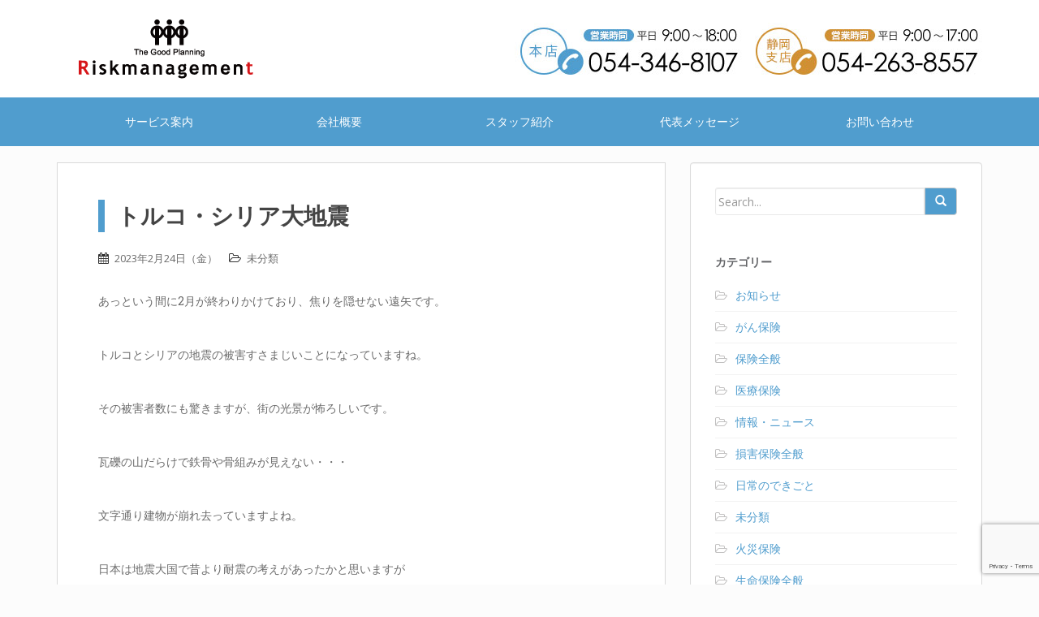

--- FILE ---
content_type: text/html; charset=UTF-8
request_url: https://www.rm0906.com/archives/date/2023/02
body_size: 26571
content:
<!DOCTYPE html>
<html lang="ja">
<head>

<!-- Google tag (gtag.js) -->
<script async src="https://www.googletagmanager.com/gtag/js?id=G-S4B1XH0L5Q"></script>
<script>
  window.dataLayer = window.dataLayer || [];
  function gtag(){dataLayer.push(arguments);}
  gtag('js', new Date());

  gtag('config', 'G-S4B1XH0L5Q');
</script>

<meta charset="UTF-8">
<meta http-equiv="X-UA-Compatible" content="IE=edge,chrome=1">
<meta name="viewport" content="width=device-width, initial-scale=1, user-scalable=0">

<!--link rel="profile" href="http://gmpg.org/xfn/11"-->
<link rel="pingback" href="https://www.rm0906.com/wp/xmlrpc.php">
<!-- favicon -->

		<!-- All in One SEO 4.6.2 - aioseo.com -->
		<title>2月, 2023 | 株式会社リスクマネジメント</title>
		<meta name="robots" content="noindex, max-snippet:-1, max-image-preview:large, max-video-preview:-1" />
		<link rel="canonical" href="https://www.rm0906.com/archives/date/2023/02" />
		<meta name="generator" content="All in One SEO (AIOSEO) 4.6.2" />
		<script type="application/ld+json" class="aioseo-schema">
			{"@context":"https:\/\/schema.org","@graph":[{"@type":"BreadcrumbList","@id":"https:\/\/www.rm0906.com\/archives\/date\/2023\/02#breadcrumblist","itemListElement":[{"@type":"ListItem","@id":"https:\/\/www.rm0906.com\/#listItem","position":1,"name":"\u5bb6","item":"https:\/\/www.rm0906.com\/","nextItem":"https:\/\/www.rm0906.com\/archives\/date\/2023\/#listItem"},{"@type":"ListItem","@id":"https:\/\/www.rm0906.com\/archives\/date\/2023\/#listItem","position":2,"name":"2023","item":"https:\/\/www.rm0906.com\/archives\/date\/2023\/","nextItem":"https:\/\/www.rm0906.com\/archives\/date\/2023\/02\/#listItem","previousItem":"https:\/\/www.rm0906.com\/#listItem"},{"@type":"ListItem","@id":"https:\/\/www.rm0906.com\/archives\/date\/2023\/02\/#listItem","position":3,"name":"2\u6708, 2023","previousItem":"https:\/\/www.rm0906.com\/archives\/date\/2023\/#listItem"}]},{"@type":"CollectionPage","@id":"https:\/\/www.rm0906.com\/archives\/date\/2023\/02#collectionpage","url":"https:\/\/www.rm0906.com\/archives\/date\/2023\/02","name":"2\u6708, 2023 | \u682a\u5f0f\u4f1a\u793e\u30ea\u30b9\u30af\u30de\u30cd\u30b8\u30e1\u30f3\u30c8","inLanguage":"ja","isPartOf":{"@id":"https:\/\/www.rm0906.com\/#website"},"breadcrumb":{"@id":"https:\/\/www.rm0906.com\/archives\/date\/2023\/02#breadcrumblist"}},{"@type":"Organization","@id":"https:\/\/www.rm0906.com\/#organization","name":"\u682a\u5f0f\u4f1a\u793e\u30ea\u30b9\u30af\u30de\u30cd\u30b8\u30e1\u30f3\u30c8","url":"https:\/\/www.rm0906.com\/"},{"@type":"WebSite","@id":"https:\/\/www.rm0906.com\/#website","url":"https:\/\/www.rm0906.com\/","name":"\u682a\u5f0f\u4f1a\u793e\u30ea\u30b9\u30af\u30de\u30cd\u30b8\u30e1\u30f3\u30c8","description":"Just another WordPress site","inLanguage":"ja","publisher":{"@id":"https:\/\/www.rm0906.com\/#organization"}}]}
		</script>
		<!-- All in One SEO -->

<link rel='dns-prefetch' href='//www.google.com' />
<link rel='dns-prefetch' href='//fonts.googleapis.com' />
<link rel='dns-prefetch' href='//s.w.org' />
<link rel="alternate" type="application/rss+xml" title="株式会社リスクマネジメント &raquo; フィード" href="https://www.rm0906.com/feed" />
<link rel="alternate" type="application/rss+xml" title="株式会社リスクマネジメント &raquo; コメントフィード" href="https://www.rm0906.com/comments/feed" />
		<script type="text/javascript">
			window._wpemojiSettings = {"baseUrl":"https:\/\/s.w.org\/images\/core\/emoji\/13.1.0\/72x72\/","ext":".png","svgUrl":"https:\/\/s.w.org\/images\/core\/emoji\/13.1.0\/svg\/","svgExt":".svg","source":{"concatemoji":"https:\/\/www.rm0906.com\/wp\/wp-includes\/js\/wp-emoji-release.min.js?ver=5.8.12"}};
			!function(e,a,t){var n,r,o,i=a.createElement("canvas"),p=i.getContext&&i.getContext("2d");function s(e,t){var a=String.fromCharCode;p.clearRect(0,0,i.width,i.height),p.fillText(a.apply(this,e),0,0);e=i.toDataURL();return p.clearRect(0,0,i.width,i.height),p.fillText(a.apply(this,t),0,0),e===i.toDataURL()}function c(e){var t=a.createElement("script");t.src=e,t.defer=t.type="text/javascript",a.getElementsByTagName("head")[0].appendChild(t)}for(o=Array("flag","emoji"),t.supports={everything:!0,everythingExceptFlag:!0},r=0;r<o.length;r++)t.supports[o[r]]=function(e){if(!p||!p.fillText)return!1;switch(p.textBaseline="top",p.font="600 32px Arial",e){case"flag":return s([127987,65039,8205,9895,65039],[127987,65039,8203,9895,65039])?!1:!s([55356,56826,55356,56819],[55356,56826,8203,55356,56819])&&!s([55356,57332,56128,56423,56128,56418,56128,56421,56128,56430,56128,56423,56128,56447],[55356,57332,8203,56128,56423,8203,56128,56418,8203,56128,56421,8203,56128,56430,8203,56128,56423,8203,56128,56447]);case"emoji":return!s([10084,65039,8205,55357,56613],[10084,65039,8203,55357,56613])}return!1}(o[r]),t.supports.everything=t.supports.everything&&t.supports[o[r]],"flag"!==o[r]&&(t.supports.everythingExceptFlag=t.supports.everythingExceptFlag&&t.supports[o[r]]);t.supports.everythingExceptFlag=t.supports.everythingExceptFlag&&!t.supports.flag,t.DOMReady=!1,t.readyCallback=function(){t.DOMReady=!0},t.supports.everything||(n=function(){t.readyCallback()},a.addEventListener?(a.addEventListener("DOMContentLoaded",n,!1),e.addEventListener("load",n,!1)):(e.attachEvent("onload",n),a.attachEvent("onreadystatechange",function(){"complete"===a.readyState&&t.readyCallback()})),(n=t.source||{}).concatemoji?c(n.concatemoji):n.wpemoji&&n.twemoji&&(c(n.twemoji),c(n.wpemoji)))}(window,document,window._wpemojiSettings);
		</script>
		<style type="text/css">
img.wp-smiley,
img.emoji {
	display: inline !important;
	border: none !important;
	box-shadow: none !important;
	height: 1em !important;
	width: 1em !important;
	margin: 0 .07em !important;
	vertical-align: -0.1em !important;
	background: none !important;
	padding: 0 !important;
}
</style>
	<link rel='stylesheet' id='wp-block-library-css'  href='https://www.rm0906.com/wp/wp-includes/css/dist/block-library/style.min.css?ver=5.8.12' type='text/css' media='all' />
<link rel='stylesheet' id='contact-form-7-css'  href='https://www.rm0906.com/wp/wp-content/plugins/contact-form-7/includes/css/styles.css?ver=5.5.6' type='text/css' media='all' />
<link rel='stylesheet' id='sparkling-bootstrap-css'  href='https://www.rm0906.com/wp/wp-content/themes/sparkling/inc/css/bootstrap.min.css?ver=5.8.12' type='text/css' media='all' />
<link rel='stylesheet' id='sparkling-icons-css'  href='https://www.rm0906.com/wp/wp-content/themes/sparkling/inc/css/font-awesome.min.css?ver=5.8.12' type='text/css' media='all' />
<link rel='stylesheet' id='sparkling-lightbox-css'  href='https://www.rm0906.com/wp/wp-content/themes/sparkling/inc/css/lightbox.css?ver=5.8.12' type='text/css' media='all' />
<link rel='stylesheet' id='sparkling-fonts-css'  href='https://fonts.googleapis.com/css?family=Open+Sans%3A400italic%2C400%2C600%2C700%7CRoboto+Slab%3A400%2C300%2C700&#038;ver=5.8.12' type='text/css' media='all' />
<link rel='stylesheet' id='sparkling-style-css'  href='https://www.rm0906.com/wp/wp-content/themes/sparkling/style.css?ver=5.8.12' type='text/css' media='all' />
<script type='text/javascript' src='https://www.rm0906.com/wp/wp-includes/js/jquery/jquery.min.js?ver=3.6.0' id='jquery-core-js'></script>
<script type='text/javascript' src='https://www.rm0906.com/wp/wp-includes/js/jquery/jquery-migrate.min.js?ver=3.3.2' id='jquery-migrate-js'></script>
<script type='text/javascript' src='https://www.rm0906.com/wp/wp-content/themes/sparkling/inc/js/modernizr.min.js?ver=5.8.12' id='sparkling-modernizr-js'></script>
<script type='text/javascript' src='https://www.rm0906.com/wp/wp-content/themes/sparkling/inc/js/bootstrap.min.js?ver=5.8.12' id='sparkling-bootstrapjs-js'></script>
<script type='text/javascript' src='https://www.rm0906.com/wp/wp-content/themes/sparkling/inc/js/lightbox.js?ver=5.8.12' id='sparkling-lightboxjs-js'></script>
<script type='text/javascript' src='https://www.rm0906.com/wp/wp-content/themes/sparkling/inc/js/functions.min.js?ver=5.8.12' id='sparkling-functions-js'></script>
<link rel="https://api.w.org/" href="https://www.rm0906.com/wp-json/" /><link rel="EditURI" type="application/rsd+xml" title="RSD" href="https://www.rm0906.com/wp/xmlrpc.php?rsd" />
<link rel="wlwmanifest" type="application/wlwmanifest+xml" href="https://www.rm0906.com/wp/wp-includes/wlwmanifest.xml" /> 
<meta name="generator" content="WordPress 5.8.12" />
<style type="text/css">.entry-content {font-family: Open Sans; font-size:14px; font-weight: normal; color:#6B6B6B;}</style></head>
<body class="archive date group-blog">

<div id="page" class="hfeed site">

<header id="masthead" class="site-header" role="banner">
  <nav class="navbar navbar-default" role="navigation">
    <div class="container">
      <div class="row">
        <div class="site-navigation-inner col-sm-12">
          <div class="navbar-header">
            <button type="button" class="btn navbar-toggle" data-toggle="collapse" data-target=".navbar-ex1-collapse">
              <span class="sr-only">Toggle navigation</span>
              <span class="icon-bar"></span>
              <span class="icon-bar"></span>
              <span class="icon-bar"></span>
            </button>

            <div id="logo">
              <a href="https://www.rm0906.com/" title="株式会社リスクマネジメント">株式会社リスクマネジメント</a>
            </div><!-- /#logo -->

            <div id="header_tel">
              <img src="https://www.rm0906.com/wp/wp-content/themes/sparkling/images/tel.png?20240401" />
            </div>
            <!--/#header_tel-->

          </div><!--/.navbar-header-->

          <div class="collapse navbar-collapse navbar-ex1-collapse"><ul id="menu-%e3%82%b0%e3%83%ad%e3%83%bc%e3%83%90%e3%83%ab%e3%83%a1%e3%83%8b%e3%83%a5%e3%83%bc" class="nav navbar-nav"><li id="menu-item-1855" class="menu-item menu-item-type-post_type menu-item-object-page menu-item-1855"><a title="サービス案内" href="https://www.rm0906.com/service">サービス案内</a></li>
<li id="menu-item-1829" class="menu-item menu-item-type-post_type menu-item-object-page menu-item-1829"><a title="会社概要" href="https://www.rm0906.com/company">会社概要</a></li>
<li id="menu-item-1856" class="menu-item menu-item-type-post_type menu-item-object-page menu-item-1856"><a title="スタッフ紹介" href="https://www.rm0906.com/staff">スタッフ紹介</a></li>
<li id="menu-item-1830" class="menu-item menu-item-type-post_type menu-item-object-page menu-item-1830"><a title="代表メッセージ" href="https://www.rm0906.com/company/message">代表メッセージ</a></li>
<li id="menu-item-1834" class="menu-item menu-item-type-post_type menu-item-object-page menu-item-1834"><a title="お問い合わせ" href="https://www.rm0906.com/contact">お問い合わせ</a></li>
</ul></div>        </div><!--/.site-navigation-inner col-sm-12-->
      </div><!--/.row-->
    </div><!--/.container-->
  </nav><!-- .site-navigation -->
</header><!-- #masthead -->

<div id="content" class="site-content">

    
  <div class="container main-content-area">
    <div class="row">
      <div id="content" class="main-content-inner col-sm-12 col-md-8 pull-left">

	<section id="primary" class="content-area">
		<main id="main" class="site-main" role="main">

		
						
				
<article id="post-3456" class="post-3456 post type-post status-publish format-standard hentry category-1">
	<div class="blog-item-wrap">
				<a href="https://www.rm0906.com/archives/3456" title="トルコ・シリア大地震" >
			 				</a>
		<div class="post-inner-content">
			<header class="entry-header page-header">

				<h1 class="entry-title"><a href="https://www.rm0906.com/archives/3456" rel="bookmark">トルコ・シリア大地震</a></h1>

								<div class="entry-meta">
					<span class="posted-on"><i class="fa fa-calendar"></i> <a href="https://www.rm0906.com/archives/3456" rel="bookmark"><time class="entry-date published" datetime="2023-02-24T15:51:46+09:00">2023年2月24日（金）</time></a></span>
										<span class="cat-links"><i class="fa fa-folder-open-o"></i>
						 <a href="https://www.rm0906.com/archives/category/%e6%9c%aa%e5%88%86%e9%a1%9e" rel="category tag">未分類</a>					</span>
										
				</div><!-- .entry-meta -->
							</header><!-- .entry-header -->

						<div class="entry-content">

					<p>あっという間に2月が終わりかけており、焦りを隠せない遠矢です。</p>
<p>&nbsp;</p>
<p>トルコとシリアの地震の被害すさまじいことになっていますね。</p>
<p>&nbsp;</p>
<p>その被害者数にも驚きますが、街の光景が怖ろしいです。</p>
<p>&nbsp;</p>
<p>瓦礫の山だらけで鉄骨や骨組みが見えない・・・</p>
<p>&nbsp;</p>
<p>文字通り建物が崩れ去っていますよね。</p>
<p>&nbsp;</p>
<p>日本は地震大国で昔より耐震の考えがあったかと思いますが</p>
<p>&nbsp;</p>
<p>海外だとまだまだの地域があることがよくわかりました。</p>
<p>&nbsp;</p>
<p>まだまだ、余震が続いているとのことで、現地の人は生きた心地がしないことでしょう。</p>
<p>&nbsp;</p>
<p>被災された方々が安心して早く暮らせることを願っております。</p>
<p>&nbsp;</p>
<p>遠矢</p>

				<p><a class="btn btn-default read-more" href="https://www.rm0906.com/archives/3456" title="トルコ・シリア大地震">続きを読む</a></p>

							</div><!-- .entry-content -->
					</div>
	</div>
</article><!-- #post-## -->

			
				
<article id="post-3453" class="post-3453 post type-post status-publish format-standard hentry category-1">
	<div class="blog-item-wrap">
				<a href="https://www.rm0906.com/archives/3453" title="寒桜" >
			 				</a>
		<div class="post-inner-content">
			<header class="entry-header page-header">

				<h1 class="entry-title"><a href="https://www.rm0906.com/archives/3453" rel="bookmark">寒桜</a></h1>

								<div class="entry-meta">
					<span class="posted-on"><i class="fa fa-calendar"></i> <a href="https://www.rm0906.com/archives/3453" rel="bookmark"><time class="entry-date published" datetime="2023-02-15T20:03:57+09:00">2023年2月15日（水）</time></a></span>
										<span class="cat-links"><i class="fa fa-folder-open-o"></i>
						 <a href="https://www.rm0906.com/archives/category/%e6%9c%aa%e5%88%86%e9%a1%9e" rel="category tag">未分類</a>					</span>
										
				</div><!-- .entry-meta -->
							</header><!-- .entry-header -->

						<div class="entry-content">

					<p>まだまだ春は遠い季節ですが、先日地元で寒桜祭りというのが</p>
<p>ありまして、同地区の園児たちがダンスを披露するとのことで</p>
<p>うちの娘も踊るらしく、家族で見に行きました。</p>
<p>ダンスの出来栄えは思った以上に良く、いつの間にか娘も</p>
<p>成長したもんだと感動しちゃいました。</p>
<p>帰りに会場で売っていた寒桜を買って帰り玄関に飾ったところ、</p>
<p>翌日には蕾が開き玄関だけ春が来た感じです。</p>
<p>佐々木　基伯</p>
<p><img loading="lazy" class="size-medium wp-image-3452 alignright" src="https://www.rm0906.com/wp/wp-content/uploads/2023/02/IMG_0528-e1676457059612-225x300.jpg" alt="" width="225" height="300" srcset="https://www.rm0906.com/wp/wp-content/uploads/2023/02/IMG_0528-e1676457059612-225x300.jpg 225w, https://www.rm0906.com/wp/wp-content/uploads/2023/02/IMG_0528-e1676457059612.jpg 480w" sizes="(max-width: 225px) 100vw, 225px" /></p>

				<p><a class="btn btn-default read-more" href="https://www.rm0906.com/archives/3453" title="寒桜">続きを読む</a></p>

							</div><!-- .entry-content -->
					</div>
	</div>
</article><!-- #post-## -->

			
				
<article id="post-3448" class="post-3448 post type-post status-publish format-standard hentry category-1">
	<div class="blog-item-wrap">
				<a href="https://www.rm0906.com/archives/3448" title="２月スタート！" >
			 				</a>
		<div class="post-inner-content">
			<header class="entry-header page-header">

				<h1 class="entry-title"><a href="https://www.rm0906.com/archives/3448" rel="bookmark">２月スタート！</a></h1>

								<div class="entry-meta">
					<span class="posted-on"><i class="fa fa-calendar"></i> <a href="https://www.rm0906.com/archives/3448" rel="bookmark"><time class="entry-date published" datetime="2023-02-01T09:43:05+09:00">2023年2月1日（水）</time></a></span>
										<span class="cat-links"><i class="fa fa-folder-open-o"></i>
						 <a href="https://www.rm0906.com/archives/category/%e6%9c%aa%e5%88%86%e9%a1%9e" rel="category tag">未分類</a>					</span>
										
				</div><!-- .entry-meta -->
							</header><!-- .entry-header -->

						<div class="entry-content">

					<p>コラムをご覧のみなさまこんにちは。<br />
お正月は遠い昔(^-^;</p>
<p>このころになると、新年にたてた目標も<br />
すっかりどこかに消えてしまいそうなタイミング。<br />
ダメですね(^^;)</p>
<p>１月は、私の息子が無事成人式をむかえました。<br />
大人になった我が子たちに、<br />
いつみられてもいい「後ろ姿」であるように<br />
気を引き締めて頑張ります！</p>
<p>そういえば、昨年は<br />
我が家の近所、河津桜が咲き始めていましたが<br />
今年はまだのようです。</p>
<p>まだまだ寒さが厳しい毎日が続きますが、<br />
皆様も体調を崩さないようにご自愛くださいね！</p>
<p>雪道ドライブも安全運転で(^^♪</p>
<p>&nbsp;</p>
<p>高橋</p>

				<p><a class="btn btn-default read-more" href="https://www.rm0906.com/archives/3448" title="２月スタート！">続きを読む</a></p>

							</div><!-- .entry-content -->
					</div>
	</div>
</article><!-- #post-## -->

			
			
		
		</main><!-- #main -->
	</section><!-- #primary -->

</div>
	<div id="secondary" class="widget-area col-sm-12 col-md-4" role="complementary">
		<div class="well">
						<aside id="search-2" class="widget widget_search"><form method="get" class="form-search" action="https://www.rm0906.com/">
  <div class="row">
    <div class="col-lg-12">
      <div class="input-group">
        <input type="text" class="form-control search-query" value="" name="s" id="s" placeholder="Search...">
        <span class="input-group-btn">
          <button type="submit" class="btn btn-default" name="submit" id="searchsubmit" value="Go"><span class="glyphicon glyphicon-search"></span></button>
        </span>
      </div>
    </div>
  </div>
</form></aside><aside id="categories-2" class="widget widget_categories"><h3 class="widget-title">カテゴリー</h3>
			<ul>
					<li class="cat-item cat-item-42"><a href="https://www.rm0906.com/archives/category/%e3%81%8a%e7%9f%a5%e3%82%89%e3%81%9b">お知らせ</a>
</li>
	<li class="cat-item cat-item-18"><a href="https://www.rm0906.com/archives/category/%e7%94%9f%e5%91%bd%e4%bf%9d%e9%99%ba%e5%85%a8%e8%88%ac/cancer" title="静岡市清水で自動車・火災・賠償・がん・医療・その他各種保険を取扱う保険代理店の株式会社リスクマネジメントの「がん保険」に関するコラムです。リスクマネジメントは、三井住友海上火災、あいおい生命、アクサ、オリックスなど複数の保険会社の商品を扱い、生命保険や医療保険から自動車保険や火災保険まで経験豊富なスタッフが応対しています。">がん保険</a>
</li>
	<li class="cat-item cat-item-14"><a href="https://www.rm0906.com/archives/category/general" title="静岡市清水で自動車・火災・賠償・がん・医療・その他各種保険を取扱う保険代理店の株式会社リスクマネジメントの「保険全般」に関するコラムです。リスクマネジメントは、三井住友海上火災、あいおい生命、アクサ、オリックスなど複数の保険会社の商品を扱い、生命保険や医療保険から自動車保険や火災保険まで経験豊富なスタッフが応対しています。">保険全般</a>
</li>
	<li class="cat-item cat-item-21"><a href="https://www.rm0906.com/archives/category/%e7%94%9f%e5%91%bd%e4%bf%9d%e9%99%ba%e5%85%a8%e8%88%ac/medical" title="静岡市清水で自動車・火災・賠償・がん・医療・その他各種保険を取扱う保険代理店の株式会社リスクマネジメントの「医療保険」に関するコラムです。リスクマネジメントは、三井住友海上火災、あいおい生命、アクサ、オリックスなど複数の保険会社の商品を扱い、生命保険や医療保険から自動車保険や火災保険まで経験豊富なスタッフが応対しています。">医療保険</a>
</li>
	<li class="cat-item cat-item-12"><a href="https://www.rm0906.com/archives/category/news" title="静岡市清水で自動車・火災・賠償・がん・医療・その他各種保険を取扱う保険代理店の株式会社リスクマネジメントの「ニュース」に関するコラムです。リスクマネジメントは、三井住友海上火災、あいおい生命、アクサ、オリックスなど複数の保険会社の商品を扱い、生命保険や医療保険から自動車保険や火災保険まで経験豊富なスタッフが応対しています。">情報・ニュース</a>
</li>
	<li class="cat-item cat-item-13"><a href="https://www.rm0906.com/archives/category/%e6%90%8d%e5%ae%b3%e4%bf%9d%e9%99%ba%e5%85%a8%e8%88%ac">損害保険全般</a>
</li>
	<li class="cat-item cat-item-5"><a href="https://www.rm0906.com/archives/category/%e6%97%a5%e5%b8%b8%e3%81%ae%e3%81%a7%e3%81%8d%e3%81%94%e3%81%a8">日常のできごと</a>
</li>
	<li class="cat-item cat-item-1"><a href="https://www.rm0906.com/archives/category/%e6%9c%aa%e5%88%86%e9%a1%9e">未分類</a>
</li>
	<li class="cat-item cat-item-20"><a href="https://www.rm0906.com/archives/category/%e6%90%8d%e5%ae%b3%e4%bf%9d%e9%99%ba%e5%85%a8%e8%88%ac/%e7%81%ab%e7%81%bd%e4%bf%9d%e9%99%ba">火災保険</a>
</li>
	<li class="cat-item cat-item-24"><a href="https://www.rm0906.com/archives/category/%e7%94%9f%e5%91%bd%e4%bf%9d%e9%99%ba%e5%85%a8%e8%88%ac">生命保険全般</a>
</li>
	<li class="cat-item cat-item-17"><a href="https://www.rm0906.com/archives/category/%e6%90%8d%e5%ae%b3%e4%bf%9d%e9%99%ba%e5%85%a8%e8%88%ac/%e8%87%aa%e5%8b%95%e8%bb%8a%e4%bf%9d%e9%99%ba">自動車保険</a>
</li>
			</ul>

			</aside>		</div>
	</div><!-- #secondary -->
			</div><!-- close .*-inner (main-content or sidebar, depending if sidebar is used) -->
		</div><!-- close .row -->
	</div><!-- close .container -->
</div><!-- close .main-content -->

	<div id="footer-area">
		<div class="container footer-inner">
			<div class="row">
				
				</div>
		</div>

		<footer id="colophon" class="site-footer" role="contentinfo">
			<div class="site-info container">
				<div class="row">
					<div class="social-icons"></div>					<nav role="navigation" class="col-md-6">
						<ul id="menu-%e3%83%95%e3%83%83%e3%82%bf%e3%83%bc%e3%83%a1%e3%83%8b%e3%83%a5%e3%83%bc" class="nav footer-nav clearfix"><li id="menu-item-1859" class="menu-item menu-item-type-post_type menu-item-object-page menu-item-1859"><a href="https://www.rm0906.com/company/solicit">勧誘方針</a></li>
<li id="menu-item-1860" class="menu-item menu-item-type-post_type menu-item-object-page menu-item-privacy-policy menu-item-1860"><a href="https://www.rm0906.com/company/privacy">プライバシーポリシー</a></li>
<li id="menu-item-1858" class="menu-item menu-item-type-post_type menu-item-object-page menu-item-1858"><a href="https://www.rm0906.com/recruit">求人情報</a></li>
<li id="menu-item-1857" class="menu-item menu-item-type-post_type menu-item-object-page menu-item-1857"><a href="https://www.rm0906.com/contact">お問い合わせ</a></li>
<li id="menu-item-2779" class="menu-item menu-item-type-post_type menu-item-object-page menu-item-2779"><a href="https://www.rm0906.com/company/management">お客様本位の業務運営方針・取組状況</a></li>
<li id="menu-item-3032" class="menu-item menu-item-type-post_type menu-item-object-page menu-item-3032"><a href="https://www.rm0906.com/company/sales_policy">保険商品の販売方針</a></li>
</ul>					</nav>
					<div class="copyright col-md-6">
						<a href="http://www.rm0906.com/" title="株式会社リスクマネジメント">株式会社リスクマネジメント</a>  All rights reserved. ／ Designed by <a href="http://8th-ocean.co.jp/" target="_blank">8thocean</a>											</div>
				</div>
			</div><!-- .site-info -->
			<div class="scroll-to-top"><i class="fa fa-angle-up"></i></div><!-- .scroll-to-top -->
		</footer><!-- #colophon -->
	</div>
</div><!-- #page -->

<script type='text/javascript' src='https://www.rm0906.com/wp/wp-includes/js/dist/vendor/regenerator-runtime.min.js?ver=0.13.7' id='regenerator-runtime-js'></script>
<script type='text/javascript' src='https://www.rm0906.com/wp/wp-includes/js/dist/vendor/wp-polyfill.min.js?ver=3.15.0' id='wp-polyfill-js'></script>
<script type='text/javascript' id='contact-form-7-js-extra'>
/* <![CDATA[ */
var wpcf7 = {"api":{"root":"https:\/\/www.rm0906.com\/wp-json\/","namespace":"contact-form-7\/v1"}};
/* ]]> */
</script>
<script type='text/javascript' src='https://www.rm0906.com/wp/wp-content/plugins/contact-form-7/includes/js/index.js?ver=5.5.6' id='contact-form-7-js'></script>
<script type='text/javascript' src='https://www.rm0906.com/wp/wp-content/themes/sparkling/inc/js/skip-link-focus-fix.js?ver=20140222' id='sparkling-skip-link-focus-fix-js'></script>
<script type='text/javascript' src='https://www.google.com/recaptcha/api.js?render=6LdrV4cUAAAAABI5nNYbXFYJwdyRtPSpeqH1ZFZk&#038;ver=3.0' id='google-recaptcha-js'></script>
<script type='text/javascript' id='wpcf7-recaptcha-js-extra'>
/* <![CDATA[ */
var wpcf7_recaptcha = {"sitekey":"6LdrV4cUAAAAABI5nNYbXFYJwdyRtPSpeqH1ZFZk","actions":{"homepage":"homepage","contactform":"contactform"}};
/* ]]> */
</script>
<script type='text/javascript' src='https://www.rm0906.com/wp/wp-content/plugins/contact-form-7/modules/recaptcha/index.js?ver=5.5.6' id='wpcf7-recaptcha-js'></script>
<script type='text/javascript' src='https://www.rm0906.com/wp/wp-includes/js/wp-embed.min.js?ver=5.8.12' id='wp-embed-js'></script>

</body>
</html>

--- FILE ---
content_type: text/html; charset=utf-8
request_url: https://www.google.com/recaptcha/api2/anchor?ar=1&k=6LdrV4cUAAAAABI5nNYbXFYJwdyRtPSpeqH1ZFZk&co=aHR0cHM6Ly93d3cucm0wOTA2LmNvbTo0NDM.&hl=en&v=PoyoqOPhxBO7pBk68S4YbpHZ&size=invisible&anchor-ms=20000&execute-ms=30000&cb=x0w2x74qzoy9
body_size: 48934
content:
<!DOCTYPE HTML><html dir="ltr" lang="en"><head><meta http-equiv="Content-Type" content="text/html; charset=UTF-8">
<meta http-equiv="X-UA-Compatible" content="IE=edge">
<title>reCAPTCHA</title>
<style type="text/css">
/* cyrillic-ext */
@font-face {
  font-family: 'Roboto';
  font-style: normal;
  font-weight: 400;
  font-stretch: 100%;
  src: url(//fonts.gstatic.com/s/roboto/v48/KFO7CnqEu92Fr1ME7kSn66aGLdTylUAMa3GUBHMdazTgWw.woff2) format('woff2');
  unicode-range: U+0460-052F, U+1C80-1C8A, U+20B4, U+2DE0-2DFF, U+A640-A69F, U+FE2E-FE2F;
}
/* cyrillic */
@font-face {
  font-family: 'Roboto';
  font-style: normal;
  font-weight: 400;
  font-stretch: 100%;
  src: url(//fonts.gstatic.com/s/roboto/v48/KFO7CnqEu92Fr1ME7kSn66aGLdTylUAMa3iUBHMdazTgWw.woff2) format('woff2');
  unicode-range: U+0301, U+0400-045F, U+0490-0491, U+04B0-04B1, U+2116;
}
/* greek-ext */
@font-face {
  font-family: 'Roboto';
  font-style: normal;
  font-weight: 400;
  font-stretch: 100%;
  src: url(//fonts.gstatic.com/s/roboto/v48/KFO7CnqEu92Fr1ME7kSn66aGLdTylUAMa3CUBHMdazTgWw.woff2) format('woff2');
  unicode-range: U+1F00-1FFF;
}
/* greek */
@font-face {
  font-family: 'Roboto';
  font-style: normal;
  font-weight: 400;
  font-stretch: 100%;
  src: url(//fonts.gstatic.com/s/roboto/v48/KFO7CnqEu92Fr1ME7kSn66aGLdTylUAMa3-UBHMdazTgWw.woff2) format('woff2');
  unicode-range: U+0370-0377, U+037A-037F, U+0384-038A, U+038C, U+038E-03A1, U+03A3-03FF;
}
/* math */
@font-face {
  font-family: 'Roboto';
  font-style: normal;
  font-weight: 400;
  font-stretch: 100%;
  src: url(//fonts.gstatic.com/s/roboto/v48/KFO7CnqEu92Fr1ME7kSn66aGLdTylUAMawCUBHMdazTgWw.woff2) format('woff2');
  unicode-range: U+0302-0303, U+0305, U+0307-0308, U+0310, U+0312, U+0315, U+031A, U+0326-0327, U+032C, U+032F-0330, U+0332-0333, U+0338, U+033A, U+0346, U+034D, U+0391-03A1, U+03A3-03A9, U+03B1-03C9, U+03D1, U+03D5-03D6, U+03F0-03F1, U+03F4-03F5, U+2016-2017, U+2034-2038, U+203C, U+2040, U+2043, U+2047, U+2050, U+2057, U+205F, U+2070-2071, U+2074-208E, U+2090-209C, U+20D0-20DC, U+20E1, U+20E5-20EF, U+2100-2112, U+2114-2115, U+2117-2121, U+2123-214F, U+2190, U+2192, U+2194-21AE, U+21B0-21E5, U+21F1-21F2, U+21F4-2211, U+2213-2214, U+2216-22FF, U+2308-230B, U+2310, U+2319, U+231C-2321, U+2336-237A, U+237C, U+2395, U+239B-23B7, U+23D0, U+23DC-23E1, U+2474-2475, U+25AF, U+25B3, U+25B7, U+25BD, U+25C1, U+25CA, U+25CC, U+25FB, U+266D-266F, U+27C0-27FF, U+2900-2AFF, U+2B0E-2B11, U+2B30-2B4C, U+2BFE, U+3030, U+FF5B, U+FF5D, U+1D400-1D7FF, U+1EE00-1EEFF;
}
/* symbols */
@font-face {
  font-family: 'Roboto';
  font-style: normal;
  font-weight: 400;
  font-stretch: 100%;
  src: url(//fonts.gstatic.com/s/roboto/v48/KFO7CnqEu92Fr1ME7kSn66aGLdTylUAMaxKUBHMdazTgWw.woff2) format('woff2');
  unicode-range: U+0001-000C, U+000E-001F, U+007F-009F, U+20DD-20E0, U+20E2-20E4, U+2150-218F, U+2190, U+2192, U+2194-2199, U+21AF, U+21E6-21F0, U+21F3, U+2218-2219, U+2299, U+22C4-22C6, U+2300-243F, U+2440-244A, U+2460-24FF, U+25A0-27BF, U+2800-28FF, U+2921-2922, U+2981, U+29BF, U+29EB, U+2B00-2BFF, U+4DC0-4DFF, U+FFF9-FFFB, U+10140-1018E, U+10190-1019C, U+101A0, U+101D0-101FD, U+102E0-102FB, U+10E60-10E7E, U+1D2C0-1D2D3, U+1D2E0-1D37F, U+1F000-1F0FF, U+1F100-1F1AD, U+1F1E6-1F1FF, U+1F30D-1F30F, U+1F315, U+1F31C, U+1F31E, U+1F320-1F32C, U+1F336, U+1F378, U+1F37D, U+1F382, U+1F393-1F39F, U+1F3A7-1F3A8, U+1F3AC-1F3AF, U+1F3C2, U+1F3C4-1F3C6, U+1F3CA-1F3CE, U+1F3D4-1F3E0, U+1F3ED, U+1F3F1-1F3F3, U+1F3F5-1F3F7, U+1F408, U+1F415, U+1F41F, U+1F426, U+1F43F, U+1F441-1F442, U+1F444, U+1F446-1F449, U+1F44C-1F44E, U+1F453, U+1F46A, U+1F47D, U+1F4A3, U+1F4B0, U+1F4B3, U+1F4B9, U+1F4BB, U+1F4BF, U+1F4C8-1F4CB, U+1F4D6, U+1F4DA, U+1F4DF, U+1F4E3-1F4E6, U+1F4EA-1F4ED, U+1F4F7, U+1F4F9-1F4FB, U+1F4FD-1F4FE, U+1F503, U+1F507-1F50B, U+1F50D, U+1F512-1F513, U+1F53E-1F54A, U+1F54F-1F5FA, U+1F610, U+1F650-1F67F, U+1F687, U+1F68D, U+1F691, U+1F694, U+1F698, U+1F6AD, U+1F6B2, U+1F6B9-1F6BA, U+1F6BC, U+1F6C6-1F6CF, U+1F6D3-1F6D7, U+1F6E0-1F6EA, U+1F6F0-1F6F3, U+1F6F7-1F6FC, U+1F700-1F7FF, U+1F800-1F80B, U+1F810-1F847, U+1F850-1F859, U+1F860-1F887, U+1F890-1F8AD, U+1F8B0-1F8BB, U+1F8C0-1F8C1, U+1F900-1F90B, U+1F93B, U+1F946, U+1F984, U+1F996, U+1F9E9, U+1FA00-1FA6F, U+1FA70-1FA7C, U+1FA80-1FA89, U+1FA8F-1FAC6, U+1FACE-1FADC, U+1FADF-1FAE9, U+1FAF0-1FAF8, U+1FB00-1FBFF;
}
/* vietnamese */
@font-face {
  font-family: 'Roboto';
  font-style: normal;
  font-weight: 400;
  font-stretch: 100%;
  src: url(//fonts.gstatic.com/s/roboto/v48/KFO7CnqEu92Fr1ME7kSn66aGLdTylUAMa3OUBHMdazTgWw.woff2) format('woff2');
  unicode-range: U+0102-0103, U+0110-0111, U+0128-0129, U+0168-0169, U+01A0-01A1, U+01AF-01B0, U+0300-0301, U+0303-0304, U+0308-0309, U+0323, U+0329, U+1EA0-1EF9, U+20AB;
}
/* latin-ext */
@font-face {
  font-family: 'Roboto';
  font-style: normal;
  font-weight: 400;
  font-stretch: 100%;
  src: url(//fonts.gstatic.com/s/roboto/v48/KFO7CnqEu92Fr1ME7kSn66aGLdTylUAMa3KUBHMdazTgWw.woff2) format('woff2');
  unicode-range: U+0100-02BA, U+02BD-02C5, U+02C7-02CC, U+02CE-02D7, U+02DD-02FF, U+0304, U+0308, U+0329, U+1D00-1DBF, U+1E00-1E9F, U+1EF2-1EFF, U+2020, U+20A0-20AB, U+20AD-20C0, U+2113, U+2C60-2C7F, U+A720-A7FF;
}
/* latin */
@font-face {
  font-family: 'Roboto';
  font-style: normal;
  font-weight: 400;
  font-stretch: 100%;
  src: url(//fonts.gstatic.com/s/roboto/v48/KFO7CnqEu92Fr1ME7kSn66aGLdTylUAMa3yUBHMdazQ.woff2) format('woff2');
  unicode-range: U+0000-00FF, U+0131, U+0152-0153, U+02BB-02BC, U+02C6, U+02DA, U+02DC, U+0304, U+0308, U+0329, U+2000-206F, U+20AC, U+2122, U+2191, U+2193, U+2212, U+2215, U+FEFF, U+FFFD;
}
/* cyrillic-ext */
@font-face {
  font-family: 'Roboto';
  font-style: normal;
  font-weight: 500;
  font-stretch: 100%;
  src: url(//fonts.gstatic.com/s/roboto/v48/KFO7CnqEu92Fr1ME7kSn66aGLdTylUAMa3GUBHMdazTgWw.woff2) format('woff2');
  unicode-range: U+0460-052F, U+1C80-1C8A, U+20B4, U+2DE0-2DFF, U+A640-A69F, U+FE2E-FE2F;
}
/* cyrillic */
@font-face {
  font-family: 'Roboto';
  font-style: normal;
  font-weight: 500;
  font-stretch: 100%;
  src: url(//fonts.gstatic.com/s/roboto/v48/KFO7CnqEu92Fr1ME7kSn66aGLdTylUAMa3iUBHMdazTgWw.woff2) format('woff2');
  unicode-range: U+0301, U+0400-045F, U+0490-0491, U+04B0-04B1, U+2116;
}
/* greek-ext */
@font-face {
  font-family: 'Roboto';
  font-style: normal;
  font-weight: 500;
  font-stretch: 100%;
  src: url(//fonts.gstatic.com/s/roboto/v48/KFO7CnqEu92Fr1ME7kSn66aGLdTylUAMa3CUBHMdazTgWw.woff2) format('woff2');
  unicode-range: U+1F00-1FFF;
}
/* greek */
@font-face {
  font-family: 'Roboto';
  font-style: normal;
  font-weight: 500;
  font-stretch: 100%;
  src: url(//fonts.gstatic.com/s/roboto/v48/KFO7CnqEu92Fr1ME7kSn66aGLdTylUAMa3-UBHMdazTgWw.woff2) format('woff2');
  unicode-range: U+0370-0377, U+037A-037F, U+0384-038A, U+038C, U+038E-03A1, U+03A3-03FF;
}
/* math */
@font-face {
  font-family: 'Roboto';
  font-style: normal;
  font-weight: 500;
  font-stretch: 100%;
  src: url(//fonts.gstatic.com/s/roboto/v48/KFO7CnqEu92Fr1ME7kSn66aGLdTylUAMawCUBHMdazTgWw.woff2) format('woff2');
  unicode-range: U+0302-0303, U+0305, U+0307-0308, U+0310, U+0312, U+0315, U+031A, U+0326-0327, U+032C, U+032F-0330, U+0332-0333, U+0338, U+033A, U+0346, U+034D, U+0391-03A1, U+03A3-03A9, U+03B1-03C9, U+03D1, U+03D5-03D6, U+03F0-03F1, U+03F4-03F5, U+2016-2017, U+2034-2038, U+203C, U+2040, U+2043, U+2047, U+2050, U+2057, U+205F, U+2070-2071, U+2074-208E, U+2090-209C, U+20D0-20DC, U+20E1, U+20E5-20EF, U+2100-2112, U+2114-2115, U+2117-2121, U+2123-214F, U+2190, U+2192, U+2194-21AE, U+21B0-21E5, U+21F1-21F2, U+21F4-2211, U+2213-2214, U+2216-22FF, U+2308-230B, U+2310, U+2319, U+231C-2321, U+2336-237A, U+237C, U+2395, U+239B-23B7, U+23D0, U+23DC-23E1, U+2474-2475, U+25AF, U+25B3, U+25B7, U+25BD, U+25C1, U+25CA, U+25CC, U+25FB, U+266D-266F, U+27C0-27FF, U+2900-2AFF, U+2B0E-2B11, U+2B30-2B4C, U+2BFE, U+3030, U+FF5B, U+FF5D, U+1D400-1D7FF, U+1EE00-1EEFF;
}
/* symbols */
@font-face {
  font-family: 'Roboto';
  font-style: normal;
  font-weight: 500;
  font-stretch: 100%;
  src: url(//fonts.gstatic.com/s/roboto/v48/KFO7CnqEu92Fr1ME7kSn66aGLdTylUAMaxKUBHMdazTgWw.woff2) format('woff2');
  unicode-range: U+0001-000C, U+000E-001F, U+007F-009F, U+20DD-20E0, U+20E2-20E4, U+2150-218F, U+2190, U+2192, U+2194-2199, U+21AF, U+21E6-21F0, U+21F3, U+2218-2219, U+2299, U+22C4-22C6, U+2300-243F, U+2440-244A, U+2460-24FF, U+25A0-27BF, U+2800-28FF, U+2921-2922, U+2981, U+29BF, U+29EB, U+2B00-2BFF, U+4DC0-4DFF, U+FFF9-FFFB, U+10140-1018E, U+10190-1019C, U+101A0, U+101D0-101FD, U+102E0-102FB, U+10E60-10E7E, U+1D2C0-1D2D3, U+1D2E0-1D37F, U+1F000-1F0FF, U+1F100-1F1AD, U+1F1E6-1F1FF, U+1F30D-1F30F, U+1F315, U+1F31C, U+1F31E, U+1F320-1F32C, U+1F336, U+1F378, U+1F37D, U+1F382, U+1F393-1F39F, U+1F3A7-1F3A8, U+1F3AC-1F3AF, U+1F3C2, U+1F3C4-1F3C6, U+1F3CA-1F3CE, U+1F3D4-1F3E0, U+1F3ED, U+1F3F1-1F3F3, U+1F3F5-1F3F7, U+1F408, U+1F415, U+1F41F, U+1F426, U+1F43F, U+1F441-1F442, U+1F444, U+1F446-1F449, U+1F44C-1F44E, U+1F453, U+1F46A, U+1F47D, U+1F4A3, U+1F4B0, U+1F4B3, U+1F4B9, U+1F4BB, U+1F4BF, U+1F4C8-1F4CB, U+1F4D6, U+1F4DA, U+1F4DF, U+1F4E3-1F4E6, U+1F4EA-1F4ED, U+1F4F7, U+1F4F9-1F4FB, U+1F4FD-1F4FE, U+1F503, U+1F507-1F50B, U+1F50D, U+1F512-1F513, U+1F53E-1F54A, U+1F54F-1F5FA, U+1F610, U+1F650-1F67F, U+1F687, U+1F68D, U+1F691, U+1F694, U+1F698, U+1F6AD, U+1F6B2, U+1F6B9-1F6BA, U+1F6BC, U+1F6C6-1F6CF, U+1F6D3-1F6D7, U+1F6E0-1F6EA, U+1F6F0-1F6F3, U+1F6F7-1F6FC, U+1F700-1F7FF, U+1F800-1F80B, U+1F810-1F847, U+1F850-1F859, U+1F860-1F887, U+1F890-1F8AD, U+1F8B0-1F8BB, U+1F8C0-1F8C1, U+1F900-1F90B, U+1F93B, U+1F946, U+1F984, U+1F996, U+1F9E9, U+1FA00-1FA6F, U+1FA70-1FA7C, U+1FA80-1FA89, U+1FA8F-1FAC6, U+1FACE-1FADC, U+1FADF-1FAE9, U+1FAF0-1FAF8, U+1FB00-1FBFF;
}
/* vietnamese */
@font-face {
  font-family: 'Roboto';
  font-style: normal;
  font-weight: 500;
  font-stretch: 100%;
  src: url(//fonts.gstatic.com/s/roboto/v48/KFO7CnqEu92Fr1ME7kSn66aGLdTylUAMa3OUBHMdazTgWw.woff2) format('woff2');
  unicode-range: U+0102-0103, U+0110-0111, U+0128-0129, U+0168-0169, U+01A0-01A1, U+01AF-01B0, U+0300-0301, U+0303-0304, U+0308-0309, U+0323, U+0329, U+1EA0-1EF9, U+20AB;
}
/* latin-ext */
@font-face {
  font-family: 'Roboto';
  font-style: normal;
  font-weight: 500;
  font-stretch: 100%;
  src: url(//fonts.gstatic.com/s/roboto/v48/KFO7CnqEu92Fr1ME7kSn66aGLdTylUAMa3KUBHMdazTgWw.woff2) format('woff2');
  unicode-range: U+0100-02BA, U+02BD-02C5, U+02C7-02CC, U+02CE-02D7, U+02DD-02FF, U+0304, U+0308, U+0329, U+1D00-1DBF, U+1E00-1E9F, U+1EF2-1EFF, U+2020, U+20A0-20AB, U+20AD-20C0, U+2113, U+2C60-2C7F, U+A720-A7FF;
}
/* latin */
@font-face {
  font-family: 'Roboto';
  font-style: normal;
  font-weight: 500;
  font-stretch: 100%;
  src: url(//fonts.gstatic.com/s/roboto/v48/KFO7CnqEu92Fr1ME7kSn66aGLdTylUAMa3yUBHMdazQ.woff2) format('woff2');
  unicode-range: U+0000-00FF, U+0131, U+0152-0153, U+02BB-02BC, U+02C6, U+02DA, U+02DC, U+0304, U+0308, U+0329, U+2000-206F, U+20AC, U+2122, U+2191, U+2193, U+2212, U+2215, U+FEFF, U+FFFD;
}
/* cyrillic-ext */
@font-face {
  font-family: 'Roboto';
  font-style: normal;
  font-weight: 900;
  font-stretch: 100%;
  src: url(//fonts.gstatic.com/s/roboto/v48/KFO7CnqEu92Fr1ME7kSn66aGLdTylUAMa3GUBHMdazTgWw.woff2) format('woff2');
  unicode-range: U+0460-052F, U+1C80-1C8A, U+20B4, U+2DE0-2DFF, U+A640-A69F, U+FE2E-FE2F;
}
/* cyrillic */
@font-face {
  font-family: 'Roboto';
  font-style: normal;
  font-weight: 900;
  font-stretch: 100%;
  src: url(//fonts.gstatic.com/s/roboto/v48/KFO7CnqEu92Fr1ME7kSn66aGLdTylUAMa3iUBHMdazTgWw.woff2) format('woff2');
  unicode-range: U+0301, U+0400-045F, U+0490-0491, U+04B0-04B1, U+2116;
}
/* greek-ext */
@font-face {
  font-family: 'Roboto';
  font-style: normal;
  font-weight: 900;
  font-stretch: 100%;
  src: url(//fonts.gstatic.com/s/roboto/v48/KFO7CnqEu92Fr1ME7kSn66aGLdTylUAMa3CUBHMdazTgWw.woff2) format('woff2');
  unicode-range: U+1F00-1FFF;
}
/* greek */
@font-face {
  font-family: 'Roboto';
  font-style: normal;
  font-weight: 900;
  font-stretch: 100%;
  src: url(//fonts.gstatic.com/s/roboto/v48/KFO7CnqEu92Fr1ME7kSn66aGLdTylUAMa3-UBHMdazTgWw.woff2) format('woff2');
  unicode-range: U+0370-0377, U+037A-037F, U+0384-038A, U+038C, U+038E-03A1, U+03A3-03FF;
}
/* math */
@font-face {
  font-family: 'Roboto';
  font-style: normal;
  font-weight: 900;
  font-stretch: 100%;
  src: url(//fonts.gstatic.com/s/roboto/v48/KFO7CnqEu92Fr1ME7kSn66aGLdTylUAMawCUBHMdazTgWw.woff2) format('woff2');
  unicode-range: U+0302-0303, U+0305, U+0307-0308, U+0310, U+0312, U+0315, U+031A, U+0326-0327, U+032C, U+032F-0330, U+0332-0333, U+0338, U+033A, U+0346, U+034D, U+0391-03A1, U+03A3-03A9, U+03B1-03C9, U+03D1, U+03D5-03D6, U+03F0-03F1, U+03F4-03F5, U+2016-2017, U+2034-2038, U+203C, U+2040, U+2043, U+2047, U+2050, U+2057, U+205F, U+2070-2071, U+2074-208E, U+2090-209C, U+20D0-20DC, U+20E1, U+20E5-20EF, U+2100-2112, U+2114-2115, U+2117-2121, U+2123-214F, U+2190, U+2192, U+2194-21AE, U+21B0-21E5, U+21F1-21F2, U+21F4-2211, U+2213-2214, U+2216-22FF, U+2308-230B, U+2310, U+2319, U+231C-2321, U+2336-237A, U+237C, U+2395, U+239B-23B7, U+23D0, U+23DC-23E1, U+2474-2475, U+25AF, U+25B3, U+25B7, U+25BD, U+25C1, U+25CA, U+25CC, U+25FB, U+266D-266F, U+27C0-27FF, U+2900-2AFF, U+2B0E-2B11, U+2B30-2B4C, U+2BFE, U+3030, U+FF5B, U+FF5D, U+1D400-1D7FF, U+1EE00-1EEFF;
}
/* symbols */
@font-face {
  font-family: 'Roboto';
  font-style: normal;
  font-weight: 900;
  font-stretch: 100%;
  src: url(//fonts.gstatic.com/s/roboto/v48/KFO7CnqEu92Fr1ME7kSn66aGLdTylUAMaxKUBHMdazTgWw.woff2) format('woff2');
  unicode-range: U+0001-000C, U+000E-001F, U+007F-009F, U+20DD-20E0, U+20E2-20E4, U+2150-218F, U+2190, U+2192, U+2194-2199, U+21AF, U+21E6-21F0, U+21F3, U+2218-2219, U+2299, U+22C4-22C6, U+2300-243F, U+2440-244A, U+2460-24FF, U+25A0-27BF, U+2800-28FF, U+2921-2922, U+2981, U+29BF, U+29EB, U+2B00-2BFF, U+4DC0-4DFF, U+FFF9-FFFB, U+10140-1018E, U+10190-1019C, U+101A0, U+101D0-101FD, U+102E0-102FB, U+10E60-10E7E, U+1D2C0-1D2D3, U+1D2E0-1D37F, U+1F000-1F0FF, U+1F100-1F1AD, U+1F1E6-1F1FF, U+1F30D-1F30F, U+1F315, U+1F31C, U+1F31E, U+1F320-1F32C, U+1F336, U+1F378, U+1F37D, U+1F382, U+1F393-1F39F, U+1F3A7-1F3A8, U+1F3AC-1F3AF, U+1F3C2, U+1F3C4-1F3C6, U+1F3CA-1F3CE, U+1F3D4-1F3E0, U+1F3ED, U+1F3F1-1F3F3, U+1F3F5-1F3F7, U+1F408, U+1F415, U+1F41F, U+1F426, U+1F43F, U+1F441-1F442, U+1F444, U+1F446-1F449, U+1F44C-1F44E, U+1F453, U+1F46A, U+1F47D, U+1F4A3, U+1F4B0, U+1F4B3, U+1F4B9, U+1F4BB, U+1F4BF, U+1F4C8-1F4CB, U+1F4D6, U+1F4DA, U+1F4DF, U+1F4E3-1F4E6, U+1F4EA-1F4ED, U+1F4F7, U+1F4F9-1F4FB, U+1F4FD-1F4FE, U+1F503, U+1F507-1F50B, U+1F50D, U+1F512-1F513, U+1F53E-1F54A, U+1F54F-1F5FA, U+1F610, U+1F650-1F67F, U+1F687, U+1F68D, U+1F691, U+1F694, U+1F698, U+1F6AD, U+1F6B2, U+1F6B9-1F6BA, U+1F6BC, U+1F6C6-1F6CF, U+1F6D3-1F6D7, U+1F6E0-1F6EA, U+1F6F0-1F6F3, U+1F6F7-1F6FC, U+1F700-1F7FF, U+1F800-1F80B, U+1F810-1F847, U+1F850-1F859, U+1F860-1F887, U+1F890-1F8AD, U+1F8B0-1F8BB, U+1F8C0-1F8C1, U+1F900-1F90B, U+1F93B, U+1F946, U+1F984, U+1F996, U+1F9E9, U+1FA00-1FA6F, U+1FA70-1FA7C, U+1FA80-1FA89, U+1FA8F-1FAC6, U+1FACE-1FADC, U+1FADF-1FAE9, U+1FAF0-1FAF8, U+1FB00-1FBFF;
}
/* vietnamese */
@font-face {
  font-family: 'Roboto';
  font-style: normal;
  font-weight: 900;
  font-stretch: 100%;
  src: url(//fonts.gstatic.com/s/roboto/v48/KFO7CnqEu92Fr1ME7kSn66aGLdTylUAMa3OUBHMdazTgWw.woff2) format('woff2');
  unicode-range: U+0102-0103, U+0110-0111, U+0128-0129, U+0168-0169, U+01A0-01A1, U+01AF-01B0, U+0300-0301, U+0303-0304, U+0308-0309, U+0323, U+0329, U+1EA0-1EF9, U+20AB;
}
/* latin-ext */
@font-face {
  font-family: 'Roboto';
  font-style: normal;
  font-weight: 900;
  font-stretch: 100%;
  src: url(//fonts.gstatic.com/s/roboto/v48/KFO7CnqEu92Fr1ME7kSn66aGLdTylUAMa3KUBHMdazTgWw.woff2) format('woff2');
  unicode-range: U+0100-02BA, U+02BD-02C5, U+02C7-02CC, U+02CE-02D7, U+02DD-02FF, U+0304, U+0308, U+0329, U+1D00-1DBF, U+1E00-1E9F, U+1EF2-1EFF, U+2020, U+20A0-20AB, U+20AD-20C0, U+2113, U+2C60-2C7F, U+A720-A7FF;
}
/* latin */
@font-face {
  font-family: 'Roboto';
  font-style: normal;
  font-weight: 900;
  font-stretch: 100%;
  src: url(//fonts.gstatic.com/s/roboto/v48/KFO7CnqEu92Fr1ME7kSn66aGLdTylUAMa3yUBHMdazQ.woff2) format('woff2');
  unicode-range: U+0000-00FF, U+0131, U+0152-0153, U+02BB-02BC, U+02C6, U+02DA, U+02DC, U+0304, U+0308, U+0329, U+2000-206F, U+20AC, U+2122, U+2191, U+2193, U+2212, U+2215, U+FEFF, U+FFFD;
}

</style>
<link rel="stylesheet" type="text/css" href="https://www.gstatic.com/recaptcha/releases/PoyoqOPhxBO7pBk68S4YbpHZ/styles__ltr.css">
<script nonce="JnADw7X-B9gHPvKPb-VlCw" type="text/javascript">window['__recaptcha_api'] = 'https://www.google.com/recaptcha/api2/';</script>
<script type="text/javascript" src="https://www.gstatic.com/recaptcha/releases/PoyoqOPhxBO7pBk68S4YbpHZ/recaptcha__en.js" nonce="JnADw7X-B9gHPvKPb-VlCw">
      
    </script></head>
<body><div id="rc-anchor-alert" class="rc-anchor-alert"></div>
<input type="hidden" id="recaptcha-token" value="[base64]">
<script type="text/javascript" nonce="JnADw7X-B9gHPvKPb-VlCw">
      recaptcha.anchor.Main.init("[\x22ainput\x22,[\x22bgdata\x22,\x22\x22,\[base64]/[base64]/[base64]/[base64]/[base64]/[base64]/KGcoTywyNTMsTy5PKSxVRyhPLEMpKTpnKE8sMjUzLEMpLE8pKSxsKSksTykpfSxieT1mdW5jdGlvbihDLE8sdSxsKXtmb3IobD0odT1SKEMpLDApO08+MDtPLS0pbD1sPDw4fFooQyk7ZyhDLHUsbCl9LFVHPWZ1bmN0aW9uKEMsTyl7Qy5pLmxlbmd0aD4xMDQ/[base64]/[base64]/[base64]/[base64]/[base64]/[base64]/[base64]\\u003d\x22,\[base64]\x22,\x22w4PDiD93w6DCtiLCmTtdfTXCjMOiVEvCtMOTWMOzwrkdwpnCkVZzwoASw4pIw6HCpsOnX3/Ch8Kdw6HDhDvDkcOtw4vDgMKWZMKRw7fDiAApOsOzw7xjFkAfwprDixvDgzcJM3rClBnChGJAPsO7NwEywqI/w6tdwrbCgQfDmgDClcOcaHtOd8O/[base64]/DrHfCgcOoQsO9w5EJw5JIVkLCuF/DiwVjbxLCj3/DpsKSIyTDjVZZw4zCg8ODw4LCkHVpw4dlEEHCpCtHw57Dq8OZHMO4bzMtCWLCgDvCu8OFwp/DkcOnwrfDkMOPwoNdw4HCosOwfyQiwpxywpXCp3zDtMOiw5ZyZsOBw7E4LcKew7tYw4oLPlHDqMK2HsOkX8OnwqfDu8ObwrtuckAaw7LDrl5XUnTCisOpJR9jwoTDn8KwwoohVcOlF3NZE8KkAMOiwqnCqcKLHsKEwr3Dg8KsYcKGLMOyTwl7w7Qaaz4BTcOoMUR/[base64]/DhsOtWsKcS8ORw7LDm8OTAlIRwpY2O8KtP8Ogw6nDlMKfLiZ5bMKKccO8w5oiwqrDrMOHHsK8esKSFnXDnsKXwqJKYsKPFyRtHsOWw7lYwo4yacOtB8OEwphTwo0Yw4TDnMOBWzbDgsOVwrcPJzfDjsOiAsODa0/Cp23ChsOnYU89HMKoDMKmHDogfMOLAcOBVcKoJ8OrGxYXOX8xSsOwOxgfawLDo0Znw71EWSVRXcO9cFnCo1tlw4Rrw7RSZmpnw6LCjsKwbklmwolcw59/w5LDqRrDs0vDuMKJQhrCl1bCp8OiL8KEw6YWcMKUAwPDlMKmw4/DgkvDhUHDt2otwrTCi0vDjMOJf8ObaTl/[base64]/DgcOaBhfCvcOFTi/DnD3CnMO4w4bCjsKYwrbCoMOIc1bCqsKFEA4aBsK0wqTDpQ4QElZTQsKFLcKRQFrDkVnClsOfWRPDhMKTD8OTU8KzwpZeK8OAYMOtOxt/[base64]/woREJcKnNcOxX8Kzw4hEw7TCmkhawpXDqAETw5Anw45LK8ORw4FcNcKCLMOMwrJNMMKDBEXCskDCrsK6w48fWcOHw5/DnG7Co8OCeMOuJ8KywqgPCyV1wptnwrTDqcOIw5RGwq5aB3IkCw7CrMKhQMKow4nCkcKdw5V5wqstCsK9JFXCl8KTw7rCg8OBwoYKMsKxeTnCvMK4wrHDn1pGOcKmFCLDhGjCm8OZAl0Sw7NsMcOZwrXCqHNRD1hWwr/CuyPDqsKkw7nCkxLCmcOqCjvDhmsew412w4rCjHbDkMOVwqrClsKyQ2YfIcONfFUAw6DDm8OtQSMBw587wpnCi8K6TUEbC8OswrspGcKtFQ8Uw6/DqcOowo9rYsODbcKzwrMfw4svWMO8w5sBw4/CsMOsOmPClMKbw6hPwqJLw5PCqMKWOnFuOcOrL8KCP1bDgSjDucK0wo4EwqdYwrDCqmIfQ0TChMKRwqLDlcKew6vCgzUaImo4wo83w6bCtWthLVbCi0HDkcO3w6jDs23CvMOGB0TCksKLeDnDosORw7ItTsO6w6HCmmDDn8OxHsKfUsOvwrfDt3/CjcK8SMO7w6LDtiJ1w7Z5WcO2wrXDs2gPwp0mwqbCrljDhDkMw4zCrk7Dm0QuE8KzNj3CoG09EcKxCWkSFsKaMsKSSVTCvFrDsMKAYmhZw59iwpMhGMKEw5HCosKgYl/CjsKIw6Ikw512wpsndknCs8ObwrFEwrHDgz7DujbCr8KrYMO7dSY/[base64]/CoMKKbTnDgcKaDGthw47CnxIxwogURhRgw4bChMOIw6TDiMOnfMKFwpPCpsOYUMK1ccK+QsKOwpI9Y8OdHsKpCsOYA2nClVzCrzPDo8OmOTvDu8KmRV/CqMOjMsOVFMKqEsOUw4HDmy3DrMKxwpJLMsKxR8OpOEIAWsOtw4bCqsKUwqAYw4fDlRnCmMOLGCnDh8O+V2Z6w4zDocKhwqBewrjCmirDhsO6w6Fcw5/CkcKIK8Odw7N7dhApDFvDuMKHI8KjwrHCuHrDo8KLwrLCvcK3w6vDkCo5OwjCkg3Cnko2ABZvwqA2WsKzKFBOw5HCi0rDoX/DmcOkNsK0wpRjRMObwqjCll7DiRIhw53CocKEWH09wpPCs15zecKzVXnDgMOlDsKUwoQEwrkVwoQYw6XDjBfCq8KAw4Qrw7vCpMK0wpN0eAbCmD7ChsO+w6VUw7vCi3vCmMO9wqDCtzlWccK0w5dhw64rwq1ib3PDqytYcjjCl8O4wqXCvjp7wocMwpAMwo/[base64]/[base64]/DsgTDoi3Ci8OnccODwooLw7zDojgRYTMRw6EYwq0aRMO3eFHDikc/P0jCr8KvwoBrA8KodMKDw4MYFcKmwq5bHXFAwr7DvcKTZ1vDiMKQw53Ds8K8egNuw4JhODZ0CCfDvShsWkVnwq3DmWsMdmNaaMOawqbDqMKmwpvDuj5fMz3CgsK0HcKHF8Ohw5jCpB5Nwr83THHDu0cWwrXCjgAIw4DDkn3Cg8OZbcOBw5ADw4cMwqoEwqoiwr9Hw7/[base64]/wqgfHyPCs8KlwqLClHXDoMOBwplCb8KQdMKRSz8/w4zDhXbCr8O1cQ5QaBc1fjzCry0KYUgNw5E9WRwhY8Kowq0swoDCtMKJw4PDhsOyCCI5wqrCscOHH2I9w5bDu346dMKSJFt/[base64]/Cs0AMw6EVw4DCu0ZeU3rCgcO4w6BCNMKywrrDknHCjsOXwrvDusK5aMO4w67DqGQewqV8cMKYw4jDqMOHFF4ow6nDkmjCu8OCFQnDsMOEwqnDj8OIwoTDjR7Dp8Kdw4fChl85GEgpETB1KsO3Ok87YAR+d1fClRvDu24uw6LDqgkFHsO9w6cewr/[base64]/CMOZHBd5wr3Du0jDiMKXw64ow5bDogDDjlBaVMK0w5XCtWwVFcK+GmXCvcOFwoMBw7TCtHVOwqPClcO/[base64]/DicKBdcOoJ8O4A0dfD8OEwpPCkCYBwr7Con0ww49dw4/DrSVIUMKHAMKnUsOKY8KIw74ECsOXISHDqcOdBcKzw48fa03DkMKew4jDiDrCq1hWdFNcHnEIwr/DgkLDuzTCrcOia0jCvhrDuU3DnxPCgcKgwqYIw401XF4KwovCul88w67Cs8OfwqXDiw13w7DDlTY9V3VRw7lyWMKrwrHDsmjDm0fDrMOSw6cYwqMwW8O7w7rCvRk0wqZ3C18Ewr1ICRIabE9QwrteSsK4MsK6AlMlaMKpZB7DqHzCqA/DjsK/wo3CicKRwrwkwrwKdcOSc8K2QBk/wpkPwr5FFUrDtMOIL1ggwr/DvGHClAbCgFzDtDjDucOAw41MwqpIw6BFMwXCjEjDsTXDnMOlSSFdX8OpRiMSY17Cu0prFzTCiG4cC8O8wq1OHzYoETbDoMKLQU4nwqLCtjjDgsKSwq8xGDDCksOPAy/CpmQYT8OHf3QKwpnDjVTDpcK1w5dXw6AVfcOkSHjCkcKcwq5rG3PDnMKNZCvDu8KURMOHwovChFMFwoDCogJrw6s1C8OHNVPDn2TDtQ/[base64]/DnmYzP3ULw5rCgcK7wpVzwpbCjsOkRjzCqjrDpsKuO8O0w4jCqkTCjsOpNMOiAcKSbW16w6wHZsKWAMO9GsKdw5vDoCfCssKnw6Q0csOgGk7DvgZ3w4cJVMOHBScBRMOLwrZRfFHCpWTDu3/CsAPCpWFBwrQsw4HDnU3DlQNWwo1yw6HDqkjDt8OJCVfCkmDDjsO8wpTDuMONGiHClsO6w6s7woDCuMKUwozDu2cWDQxfw5NQw451Cx3CkEUWw67Ct8KsFygcXsOFwpjCpCZpwqpNAMOzw48tG2/[base64]/CjRnDq8OVV1nDhcOyLBhiUy5xw7I6N0NLRsOwAWJBTg8jFzo5ZsKEaMKsP8KOYcOpwrUtPMKVK8OxUBvDlsOuBg/DhwjDgsOQKsOcUmNNVsKnawbCicOEfMOjw651ZcK/eUjCrSBpRsKbwpLDkV3DncO+NSMYQTXCrTAVw7kZf8Kow4rDkzlQwrAkwrvDiS7CuFDCq2LDjcKHwo9+OsKmEMKRw4tcwrvDpzXDhsKTw7vDtcOwLsK1RcODGjArw6HCvCvCnEzDr35lwp5qw4zCusOfw5F8OsK/ZMO+w6rDjsKpSMKvwpXCpHXCskLCvR3ChVR/w7VTYcKEw5FTVBMEw6fDtRxLQyPDnCrCssOHV29Nw6PCrSPCg1I0w75Vwo/[base64]/wq3CkMOxwqYUwrbCj8OJOcOuwr7DkcKowr1veMKDwofDggDDlGvDmR/[base64]/CoWgpAlwwwr/DqETCrVNCV8OzwoAmHWHCrxcKbcK5w6zDunBSwprCmcO/bR/[base64]/CuwPCiHzCnixnwo8xw63DjCTDkB8/MMK5YMKowpJLw75vTBnCtg94wrxqHMOgFCJawqMFw7tTwoNHw5rDnsOow6PDhsKAwqgMw5Z9w5bDr8O3VHjClMOGOcOPwpsTVsKkelsuw7Jww4fCj8K7BRJlwoYHw7DCtnZIw5J4HSNdBcKVKFbCm8OFwo7DnH/CiD0UQSUkYMKbUsOWw7/Dvzp+QETCusOHTsOvQmZoEEFdw5LClw4jEm1Ww77CscKfw5FRwpXDrFkZSxgvw4LDmDFcwp3DrcOTw7QkwrArIlzCl8OGecOuw4Q6OMKAw6x6TinDrMO5b8ODdMKwIDXCmDDChgjDtTjCssKgDMOhNsOtEgLDmQTDiFfDqsOuwpHDtsKuw7EfTsOBw4FMNB/DgnzCtFzDnXrDhQ42c2TCi8Oqw7/DoMKCwoTCmmZvQ3HCjH4nX8K4w6DDtcKswoTCu1nDmgsmVhJVIVFEAQrCn0vDisKPwpzDkcO7EcO6wpXCvsKGWWbCjVzCjWPCjsOQHsOaw5fDhsOnw5fCv8KaWDYQwoF8wqLCgk55wqjDpsO3w68rwrxowoHCv8OeJRnDuQ/DjMOnwod1w6c4XMKSw6jDj0/[base64]/CjQQgw61KwoPDrcKmw4ozZcKmw655w49vdBwow6Q0JDgiwqvDsR/DqMKZDMOzEMOhXmoyUVJkwo7CisOOwqBJdcOBwoYYw7Esw7nCu8O5FiZsK1XCoMOEw5vCiRzDqsONSMK0CcOcVz3CrsKsPcOGFMKdGBvDiBIjfF7CrMKZKsKtw7fDrMK3LcONw5E/[base64]/[base64]/[base64]/CgCkWw7HCslYSw6M0w7Z6wqTDqsKgwq/[base64]/JRwuYcOJWT/[base64]/Ds0VOw6PCocKRw4fCmHRjCMKhwpnDk8OQwrJqwr0FDWgRbCLCswjDuS7Cum/CssKYP8KDwp/DqnDCgXsZw7M6AsKtaVXCtcKGwqPDicKOMsKFRB9ow6skwoM4w6hmwpEcb8KPCBkbCBRgesO2METCgMK2w5Faw73Dmip4w5oGwp0Iw5l6T3UFGE8oa8OITA3CmFXDpcOfR1ZfwrbCk8ORw4kbwrvDinZYEjM6wrzDjMOeRMKnA8Kow6o6fV/Cn07DhS14w69RDsKNwo3DqMKfOMOkYVTDjcKNXsOxOsOCE1/DqsOgw67CrS3DnzBNwpQdX8KzwoQ+w6/CrsOnCwfCmsOjwp4tBh1CwrNgZgpFw4hkdMOAwpjDm8OxbW87ElzDocKAw4fDr2HCvcOfdMKWJnnCrcK/[base64]/aMOcUSdKwobDpzbDnsKQw5sswqTDrcOHw7jCkwYbccKYwr3Cr8K4T8KybT7CoT3DhUnDtMOhWsKqw5kdwpXCqDEFwrUvwobCqGFfw7bDo1/DvMOwwpjDqMKXDMKnQDFSwqPCvAl4A8OPwrIWwpMDwp9vNE4nQcK0wqVcAj4/[base64]/[base64]/DiQHDkzExw6DDr3E5w7XCo8OpR8OPwo/[base64]/YcOsRcORwq1PwohNNhMnw5jCq1XCvMOAMMO/w7Yhw4wEHMKTwpwjwrzCiwkEOyQnbFNrw4BUR8K2w5BLw7fDr8OFw6xTw7zDgXvChMKiwp7DkibDsAYlw7kIMnjDo2RPw7PDpGvCsxTCkMOjw5PCj8KYVcKWwrNDwp8zcnBYQXIZw4RJw7vDtmDDj8O9wqrDp8KQwqLDrcK2eX9nEyM6Kxx5BmjCgMKPwok/[base64]/DsUXDvMKwF1HCp1UcM8OAw7dWw7IKBsOjN0YAb8KqUsObwr4OwolsZBJwUMO3w4fDicOvB8K3FizCqMKfK8KWwo/DisO6w5Yaw7LDncOqwqpgJxgZw6LDt8OXQlrDtcOPX8ODwrAoVMORexBySzfCmMKtVcK3w6TDgsO6elnCtwvDrSbCgRB6b8OkKcO/w4/[base64]/DjsKwwqjCiMOoNSkUw5FTDcKqXMKqc8OaR8Ofdx7CiRNBwrLDk8OkwoPCpFJDbMK5VF8IWcOPwr8kwoBQDWzDrTx1wr19w6DCrsKww5JVBsOww7nDlMKtED/[base64]/[base64]/FsOtw44uwrLCs2LCnDc6AX7CicK4N8ObGmbDmHDDpnkGw7/ClxpWGMODwrtAQW/[base64]/wonDrkXDvVIBwpfCiMKCAMOERcOZVMO6QcOMMsKBR8OZEDBSQcOvKQVwN0I/wrI5DMOUw5HCtcOMwofCnkDDmmvCrcKxYcKccFZowqIQLhhUKcKJw7sGPcOjw4jCsMOiAFohRMKWwrTCvkppwprCnQnDpA0kw7M3BSQ0w5vDsmhCXXHCszMyw6LCqzfClFcmw5pTPsO0w6/DpBnDvcKww4sDwrPCsnh4wo9QX8KjfsKLdsKKWHLCkwpjDBQSB8OZJA4Uw6zDj1HDhsKTw6TCmcKhViMdw51mw6F5diE7w5PDgWvCicO2Pw3Cq2zCoh/CqMODHlZ7Encewq7CvsO1NMKgw4XCscKEI8KJI8OcAT7CisONM0fCgMKVZV5Ew5siZAoewrRdwoEkI8KrwpcIw7jCj8OVwp8jA03CsHZIFHPCpG3DpMKHw4fDq8O2McO8wpbDrUwJw75qQ8KOw6c0fGPCmsKrWsKcwpsKwq96ClgXOMOIw4fDr8O/[base64]/CicOnwqkzw4PDrCxCw5bDmsK7ZnR5RR/[base64]/Djl7CpcOYw7/CnMKoaG7ChjbCusOww6vClsKrwpsSTjnCkCVIPzLCrMKoAEfDmQvCh8OXwqzCrXpjdjhNw6/DknrClDR2NXNWw7XDqwtPdD5/MMK+McOoKAHCjcOZTsObwrJ4QDA/wqzCg8OqfMKLXwFUHMOTw7/Djg/CpWJmw6fDvcOJw5rCpMOhw4fCocKUwoIuw4PCnsKtI8KkwpDCiwh/wq4uXW3CqsKlw73Dk8OYP8O6ehTDmcKkUBfDln/DvMOZw4Y+DMKCw6/CjVrDncKnMAdRNsOEdsOrwo/DssK6wp8awpnCp3USw6HCscOSw6p9SMOQecK+MV/ChcO8UcKYwo8ZH3kLecKLw6R2wrRTBsK8EsO7w7TChS7DuMKPJ8OpNWrDs8ODd8K4AMOBw4Nzw4vCjcOYXzsnaMOcczQrw7ZKw4B/WC4lR8OyXhxza8KKOiPDiW/CjcKyw5d2w7LCnMKdw73Cv8KUQ1onwoBHb8KXIDzDpcKLwqJ4RAZowqXCnQfDtDQkHsOYwq9zwr1UZsKDE8OmwpfDv0ErTwt7f0/CgHTCiHTCmcODwr/DpcK2HMKqRXlMwofDmgIQFsKaw4bCl0tuCU/Cvihcwq10BMKTDi3DuMOIVcOiNCtUMhQYJcK3VA/DgsKrw696JyMzw5rCuRN0wrTDocKKa2QwNjxDw4xow7fDjcOCw4vCjDrDtMOdVsOXwpTClyXDpXDDrwh1bcO1Wy/DhsK3d8OawolbwqHDnzXCicK7wrFNw5ZAwozCp0x0UcK8Nn8CwrhPw5UwwqTCtygESsKfw7xhwpjDtcObw7/CuQMrFXXDrcKYwqMsw63ClwFIXMOyJMKtw5Vlw5wtTSjDn8OFwobDoRZFw77CgWAIwrbDhW8jw7vDgRh4w4JWcC3DrnTDp8KFw5HCm8Kkwp8MwoTDmcK9SkfDmcKDcMKlwrohwq0jw6XCvgYgwpIvwqbDkRJmw4DDvsKmwqRgSA7Cp34Tw6rDkF/[base64]/CgsK2QMO6w47CtcKQeTfCjMKYWiHDtsKaCCEAAMOrecKgwp/CpjXDnMKRwrrDoMOawpbCsHJrEUo7woseJ2/Cl8KTwpUzw7M/[base64]/CrcOswr7DmMOreDQJdlDCkShQwo7Cu1PCoMO6McKRLMOjUxlTJcK9wp/DjcOxw7J2KcOaZMKCdMOmM8KLwpNBwqYSw7TCp1VPwqDDtn5VwpnCrjcvw4/DoWpZVkR8aMKUw5sMEMKoK8O1YsKDK8KjUmMkw5d/EiPCnsOFw7HDlEjCj34ow6FBNcOxDcKUworDkjBOWcOpwp3DridvwoLCksK3wqMzw4DCj8OFIA/CuMOzW1Ukw7zCtcKjw7Q4w4g3w63DjF19wpPDuwBdw6bCi8KWIsKPw512QMK+wqQDw7gTwoHCjcO6w4Fzf8OVw4PCs8Oxw699wr/Cr8O7w7vDmW/CoiIyCBbDp31RRm9jCcO4U8O6w6olwr10w7fDvzU+wroxwqrDpVXCkMKwwonCqsONV8OGwrtlw7VibBQ8IsKiw4wewpvDi8OvwpzCsGrDiMOJGBYsbMK9dRcaS1MdCE7CrTIfw5/DijRVP8OXCMKMw6jCu2jCljwQwogzUMONCXZUwrM6PwDDjcKjw4Jow4lqZ3XCqFcYXsOUw5U9G8KEBEDCucO7wpnDpgXCgMOywolpw6pdf8OmaMOMw7PDtMK2fT3Cg8OLw5bChsOPMHjChlrDpS1pwr4/wqjDn8OVQXDDuRvCnMOqLxfCpsOSwq9YKMK9w6Agw4E1AxUndcKpK2HCusOgw6xMw5HCucKJw5QQPi3DtXjCkDxYw7o/wo0+Ogsmw5Fbfj3DgBAUwrvDqsKrfi5IwpBUw4EKwqDDkhnDmyDDj8Opwq7Dk8KMd1IYe8Ogw6rDnijCoXM9CcOWQMOkw60TW8K5w4LCgMO9wp3DtMOZTVJ8UUDDrl3CksKLwrvCqU9Lw4vCisO7XEXCkMKLc8OOF8OrwrTDvx/CvglzSkXDtXECw4vDgQ5DSMOzSsKiXCXDqh7ChHUPe8O5BMOCw4nCn2Bww6fCksKiwqNbfQ3Dv0xFMRjDqjIUwo3DmnjCrGjCkDFJw5cQwobDo0RYbhQBb8KIYTNpOcKrwpUnwrIXw7ElwqQUViTDijhMBcOZYcKqw6jCvsOTw6HCgEo8TMO/w740c8OKCV1nYWklwoswwppkw7XDtsOxIcO+w7vDg8OmXDsvI0nCucKhw48Nw6dLw6DChn3ClcOWwpAgwrrCp3vCrMOmECQwD1HDocObdAURw5fDoizCuMOgw7hvd3Iewqw1CcKnRsOUw4MSwph+M8K8w4nDusOqPcKww69KJnnDrFd/RMKCcTrDpVw1wq7DlWorw751B8K7XFfCuSLDosOvclbCow0Vw717CsKhK8KQLVJ9X3rCgUPCpsKHZ3zCjGzDtUZkdsO3w54vwpDCiMOPb3F+BVxMO8O8w4vCq8OCwpLDmwlHw6dAMlbDj8OBJ0bDq8OXwrU/DsOywpnCtj4FAMKgR0zCqy7CucOARCtHw7l7RDrDnyoxwqjCjS3CgllRw750w63DrXkoU8OlRsOrwropwoglwqAxwp/DjMKzwqnChjXDlsOzQDnCqcOgEcOzRlDDrQ0NwrIGLcKqwr/Cn8Ohw5NLwpxwwrYyWjzDhj7Cvk0vw4nDh8ODQcK4IEUaw4A5wrHCjsK7wqzDgMKEw5HChsK8wq9tw44wLiMqwqQKbsKUw4DDs1U6A001KMOMwqrDhMKANXnDrR7Dm1NoR8KHw4fDicObwrTCqWRrwp/[base64]/w5HDqMOfFsKKO2HDp3HCuCQow4J9w5czLcOkA1FZwpvDisOiwrHCtcKjw5vDv8OedsOxXMKFw6XChcKlwqbDosKsdsObwp1JwoZpZsOkw5XCrcOow7fDgMKPw4TCqAJswo3CrnJMDyPCnC/CpiA9wqrClsOUH8OQwqHDu8KSw5wKDljCokDCmsK2w7bDvjs1wrtAA8Ozw7rDocKIw53Cl8OUE8ORDcOnw63DkMOFwpLCjirDtR02w7vCtFLChGwBwoTCpzJSw4nCmV82w4PCmzvDjTPDqsKdBcOxJ8KAasK2w6cBwpTDjWbCgsOYw5Iyw68+FggNwpB/Hmhyw7xkw4pGw6oTw5vCnsOtMsKGwqzDnsK+AMONCXtQH8KmKkXDt0vDogPCgMOSMcK0DsKjwpEZw6HDt1fDv8O9wqrCgMOYb1gqwpM5wrvCoMKWw5p6FCwRBsOSfA/DjsOfSXPDlsKfZsKGD3nCgDkneMK1w43DhybDm8OpFGwywrVdwrowwrosIXkCw7Zpw7rDk0dgKsO3PsKbwqVNUG0ZARXCiycBw4PDsGfDgcOSTHnDksKJcMOIw5LClsOELcKOTsOUJ1TDgMKzBCxGw6QkXMKNHsOIworDniISNEvDqSABw5R8wr8sSCw/N8KweMKewoQow64Aw5xCI8K3w64+w5YzcMOIEMKVw4h0w5rCvsOdZDlYFWrDg8OCwqTDjsOLwpLDmcKewp1NDlzDn8OJTcOlw67CsjdrfMKgw4pOKFPCtcO/wprDlSXDusK2OCvDjinCn2prbcONJwfCtsO8w44SwqjDqGI/[base64]/CoU8nwqkuwrBnwrrDnMOJw7l0w5fChsOgwp3DvD/[base64]/DssOrw7hFwr3DhxtxwqXDv1zDlcKUw7TDq246w4A1w51xw4bDnH/DujXDoUfDpMOUCT/Dg8O8w5/Dj1N0wrdqHsO0wot7EsKdUsO4w67DhsOfBi/DrcKEw4RNw7R4w5XCjCkaI3nDscOUw4XCsz9QZMODwqDCksKdQRHDsMO2w71Od8OLw5kSB8KGw5srNMKZRhzCpsKeD8OrTW7Di0tnwpUrbF/CucKCwozCisOUwrrDsMKvQhcxwo7Du8OuwpxlWlLChcOYXn7CmsOQYVPDscOkw7YyPsOdX8KCwrgbZ0zClcKrw7HCoXDCpMODw4/DuWvDuMKew4QcT3ZNRnIRwqfDucODOTLDkiM2eMOKw79Kw5MRw7NfKGXCs8KNExrCkMOUMcOhw47DszN+w4/[base64]/[base64]/[base64]/CjsKkw6XDtUnDtsOOwqLDmVkmw6tBw6Z2wprDpMKAUcOCw6grJsOUcMKUS0DCmsKrw7dQwr3Dm2DCgCQQBQvCiDZRw4LDvx0mNTLCkTTCm8OsRcKfwrEtbAPDgsKmNWgEw6nCosOyw7nCjMK5fcOmwqZDLGDCrMO/aDkaw4/[base64]/CsmBlw7kRM8OZZMO7IMKNw45gTsKKQsKmw6zCtcOrfcKNw4PCvRgaSgfCjS7DjRfCqsKEw45qwol1wpcLCMOtwrcVw7NlKGbCoMOUwqzCo8OcwrnDlMOgwqvDhXLCisKrw4oOw6c3w77DpVPCrjTDkHwNaMObw4Vpw6nDnxTDiETCpBcABlPDlnXDjXs4w5MBUF/CtsOpw7fDl8O+wqdmDcOjLcOyPsOdRMK2wrI2w4U1OcOWw4BYwq3Dm1QpCsOudMO3H8KMLBPCscKzMUPCg8KpwpzCtmPCpGkmB8OlwovCow43XiJ7wovCm8OTwrAmw6Q6wpnChSZyw7/[base64]/w50mw7BJDENfwrvCoGfDjknDvMKAw4JLw7cYesKGw4YlwqXCj8KiO1LDu8OqTcK/acKSw6DDusK3w7DCgTzDnxIFEx/CtiJ5WVHCnsO4w4oewr7DucKcwqjDoCY0wqwQHFLDjy8nw53DiwXDjgRTwp3DqkXDtCzCqMKew6woLcOdP8Kbw7vDtMKwVWcYw77Dm8OobDtMd8KdRTfDrDAow5nDpmpyTsOewrx0KjPDu1ZCw7/DtMOjwrovwr4Xwq7DkMOZwrgWUlDCuTx4wpxMw5PCrcKRUMK6w6TDhsKaIj5Tw6IfNMKgPBTDnTosaw7CvcK1VR7DlMK/w4zCkxQBwpjDvMOkwpIZwpbDhsOtwofDq8KzDsKlIVJOF8Kxwr8lfC/Do8Knw4fDrEHDpsO3wpPCosKVRWZqSSjCoyTCksKLNhzDqBPClAPCssO5w5xkwqpKw77CqsK+wpDCoMKzXGPCq8KIw59nX14Zw5V7McK/[base64]/wqDDnCJMccOlTFhAWcO5Y31uVDPDnMK/[base64]/Dn8OSfQ8/dcOcwphPN1N3wrYjO8OLZsK/w7hUcMK2cy8reMORAsK4w6PCpsOlw5kmS8KABhLCn8OYOhjCr8K2woTCr2DCqcOfCFFFNsOXw6HDpVtLw57DqMOifMOlw7p+EcKuD0HCrcK0w7/[base64]/CoMOJwrpywp0EwrvCoUDDqU3DnsOiecKvw6s2WgcrJMK8YMOPaAJQIyBUWcKRNsODUMKOw516MVhAwpfDtsK4dMOeNMK/w4/CmsKswpnColnDjysxTsOdA8KpFMOkVcKEG8KIwoIdwpJRw43DlMK0Zy5USMKnw47Cm03DpVpfD8KyHhoMBlDDmjsYHGXCjiPDpcOWw4zCiUZHwq7CiVoBaAB2EMOYwoI3w4N4w5xEOUvCklglwrkYeE/CiDLDlAPDiMOFw4XCkQ5iAMK0wqDClMKKGloQCWwxwos9RcOhwoPCj31zwoh6RxgVw6RLw4PCgydeaTRTw7YafMOtHMKNwofDh8OKwqd0w7/CkzfDt8Ogwp0ZIMKwwqBJw5hQfHRrw7oEScKQBRLDmcOCMcOyWsKYJcO8FsOjUlTCgcK+DsOUw6Y6JSIvwqjCmUnDmijDgMKKNwHDtiUFw7lEOsKdw5Qsw71qSMKFFMOBKiwYZg0jw48sw7jCixXDiGxEw5bCiMOFMDE0CcKgwqHCk3R/[base64]/[base64]/wq7DuXTCusKqFcOew5lrw7sNw7tAwrQOTXDDkmgLwpoPc8OPwp0jHsKvP8KYPCxbwoHDsQzCnmPCilfDi2nChm3DgUchUjnCo2TDr04bVcO2woJQwrF3wplgw5plw7dYTMKkAi3DlH1fCMKQw60xZBVMwrBTIsKewoljw6bCmMOxw7lBDcOJwpJeFsKAw7/CtMKCw7PCixVPwprCkBoXKcKiNMKWacKkw6NCwpM9w61iTX/Cg8ObF3/Co8KGM19+w4zDiRQmPCrCoMOww4oYw7APPwR9W8ORwrDCkkPCm8OCZMKvdMKFPcOVSVzCh8Oww5jDmS8Jw6zDhMKbwrjDrS57wp7Dk8K7w75gw516w6/Dn1obA2TCp8OOSsO2wrZBwpvDrknCqHc4w5x2w4zChjvDhyZnVMOjTXzDlcONCiXCpVtgG8K6w47DhMKmTcO1CmtTwrlYOMKPw6jCoMKEwrzCq8K+WzgdwrrCkShsOMKyw4DCnhwIFi3DjcK8woARw6/DoXFCPcKawpDCjyrDrHJuwoPDpMOhw5zCpsOHw75zTsOYeENKTMOEVHJkNAF1w4zDlDxHwr56wq1xw6LDvRdXwr/[base64]/DcOYGlNswrMOX8KYw6JLw5Qzw6XCiHtiwq7Dk8Kewo3Ch8K3BBwMBcO+FDTCqmPDgidHwrTCu8KLwqrDjxbDscKWGy7DlcKFwpTClMO1XwrCl2zCnl0Hw7jDhsKxOMKrZMKGw4N6wpvDgcOpw7xWw7HCtcKHw4fCniDDt39/ZMOKwq4uC2HCiMKZw6nChsOpwqLCnXXDtcORw4PCjDjDpcKxw6TCvsKzw7AtJgRUMsOKwr0Zw49xLcOtNi41XcO3H0PDtcKJAsK/w6DCjT3CmjNCZF5VwqnDsg4bV37CucKoPAPDtMOFw5taH3PCuBvDlcO9wpI2w4HDq8OITxrDg8Kaw58/bsOIwpjCs8KmcCcUUGTChHMLwpRLIsK9FcO9wqA0w5oEw6LCocONCMKyw7pzwofCncOHwoMBw4bCkmbDlcOODEdtwq/CrEY5KcK7RcOQwoLCq8ODw6TDt2vCpMKUUXhiw4/DvlPCr1DDpSvDrsKPwrZ2wrrCm8Oaw74KSgwQHMOfQRQBwpDDulJVQQMiX8O2eMOhwqLDiiIvwrzDtxNjw6LDrsOMwpkFwo/Ct2vCpSrCt8Kxb8KvK8OUw5Ycwr1wwo7CucO4ZX1odD7DlMKRw59fwo/Cqwwrw51KM8KZwpzDtsKJAcOkw7LDjcKiw4sZw5V0Z15hwotGISTCoWnDsMO2PULCiEDDjRxDJsOwwqXDk2EUwonCv8K+Ild6w7nDrsKfI8KLKiTDkgDCnE4xwohQQRLCgMO2w5I/V3jDkDHDs8OEJETDoMKeCQdxF8KXPx9jwofDncOUXH5Sw5lwVgUUw6RuHgzDgcKFwrQMOMODw5PCjsOHPQ/CjcOmw7XDiD7DmsOCw7A2w7oBOn7CssKwf8OFXmjCnsKSEHvCpcOzwoIoSxsxw7I9FEhEccOnwqZ3wqnCvcOYwqRrXSHCiXwDwohOw4sIw4wlw7sZw4/[base64]/Dm8OYw7rCoMK8ew4iEBJKSGx6wpYGw7rCqMOyw7XCgUfCssOzbSwowpFTc20Ow61rZUfDlSLCqRISwpN1w7QIwp9Cw4QYw7zDjjNibcORw6HDvy1HwpPCkC/DvcKYfsK2w7vDoMKQwqfDssObw63DpjrCv3pdw5jCtGN2M8Onw6EAwqbDvAvCnsKEUMKVwqfDpsOHIsKiwq59SjfDrcKATC9DJA5VGRItAVbDisKcXVcUwr4dw6wtYxFlwp3DlMO/ZXIrVMOcD2h5WxZWTcK5YsKLEcKYDMOmwpkrw7kSwr45wq5gw6lUSDoLN0EkwpBFdDzDtsKxw6U/wpzCoXHCqAnDl8OHwrbCiXLCj8OzbsKlw7Mowr/CuXw7URQ8OsK+bgEeG8OrB8K/[base64]/CqMKhw5HCoz8FT2rCvgAYKyjCncODw7E0QcKcVngkwopJdH1Gw4XDjMKaw5/CpBwTwol1Rh4Fw5Ulw5jCnmENw5hzPsO4w53CscOPw6Flw7BJNcOmwrfDusKnC8O0woHDoGTDsg/CnMOhwrDDhBERCA9Cw5/[base64]/CkcOPw64PazMsf0TDl2HCvFHDgBLDjU4SHcOSd8O9HMKDfwN+w5seCDHCjw3Cv8KLNcK1w5TCrXwIwpdRPcO5QsK8w4UITsKhPMK+C2Maw6FiIg5+fsOuwoTDj0XCpR19w5TDu8OBfMOhw5nDgwzClsKzecOILj11T8KHXw5iwqkewpAew6Vpw4Aqw5t3RMO7woc/[base64]/Dn17DkcK5wopHw496ZkURw6rCuFTCt8KJw7gRw7nCl8OnG8Obw6pMw79UwrLDkizDg8KQCSfDisO2w6/CisKQZcKwwrpwwrADMm8xMUhxJ2bClkVTwr59w7HCkcKHwpzCsMOfIMOGwoggUsO+UsKiw4rCv1A1MkfCgVDDuR/DmMK3w6bCncOVwrFQwpUUQRnCrxXCoGjDgwjDtcOkwoZrFsK7w5BFI8KAa8KwX8Ocw7fChMKSw7kPwqJDw5DDpTcRw4R8wrvDhQZvJ8OMZMOHw5jDqsOEVgU2wqrDghNKeA5YMi/DscKQWcKlY3ArW8OuRMKewq7DjsOQw5fDncK3flfCrsOiZMOCw7jDtsOxfUrDlUczw5jDksKCQCrCgMOIwoPDlGnCkcOreMOtSsOlb8Kewp3CvMOlI8KUwo1/[base64]/CuHPDhcOJwr7Ci8OOwpPDg0cycsO/w6g9w5vCg8OsVDrCrMOgWljDvBnDhzhowqfDnz/Ds37CrcKXEELDl8KTw7RCQ8K/BCQgOTXDkFAPwqNAKjjDgELCucORw6Mvwr9gw7c6PMOBwoU6NMKFwoF9bWNFw5LDqMOLHMKdQyMxw5Jie8KVw6pmDhZ5w5LDgcOyw54qdmbCg8O5FsOewp/CncORw7TDjjfCt8KYACjDnkDCg0jDpRhoJMKBwpDCoSzCkU8ETS7Dlxw7w6PDo8OQZXI6w49Kw4oRw6XDhMKIw7paw6ACwqjDm8KWAsOyXcKIZcKywrvCgcK2wrshXcO3U2ZWw6bCkMKcL31QCXZLYk0lw5TCjEwiPEEEaEDChCnDji/Drm4NwobDlS0Sw67CtDrCkcOqwqEHey0LAcO3I2LCpMKXwpAeOT/Cmmlzw5rDisKjBsODYDPChFIew7hFwo4wNMK+LcOUw6LDj8KWwpdnQitSKE7DrhXDoTjDrcOjw5ogfcKMwoXDt24EM2fDuHHDh8Kdw4zCphYGwq/[base64]/[base64]/[base64]/XAjCv0REwpt0BmDCqsKiN2tgOwTDrcOGEXzDhibCuhZ1XAlywpfDuGDCnH9QwqzDui43wpYiwrY1BcONw4dnF2nDgsKtw7hYIw4qPsOZw5fDtyEtFT3CkDLCq8OOw6VXw5HDqxPDpcOKRsOEwo/CqsO0w59rw4dHwqHDncOHwqJQwrRpwq/DtMOJPcOiO8OzTU0wGMOnw53Ch8OXNMKrw4zDll3DpcOLSwHDm8OhOD5/wp5cf8OxGsOWI8OSPsK4wqXDtgAZwqt/w4Ylwqg4w5zCisKNwo7Dt3LDnn7DpkRqZsOgSsO2wpAnw7LDqg7DnMOJWMODw4okUCw2w6AswrwpTsKSw5sSECBpw6PDhV9PacOCbRTCtyRGw608TjLCm8OZZ8OGw73DglkSw5HCs8KNdgjDm11/[base64]/Dq3Bmw6F4CWDDusKFUUZhYGIZwo7Cn8ONWB3CvA1mw6gAw7jCksOZcMKoBcKyw5p5wrNlJsK/wqnCk8KkViLCl3XDhQEpw6zCtTZWU8KXZCFYE05LwqPCkcK6PnZ4AQ7CpsKBwoxSw4jCosOzZMOLaMKRw5HCgCJAN0XDgx4Lwqwfw4LDkcKsdhtmwpbCjX9Hw57Cg8OYJ8O1ecKNcBRTw5PCkC3Cl0TDoV1WY8OpwrNGVw\\u003d\\u003d\x22],null,[\x22conf\x22,null,\x226LdrV4cUAAAAABI5nNYbXFYJwdyRtPSpeqH1ZFZk\x22,0,null,null,null,1,[21,125,63,73,95,87,41,43,42,83,102,105,109,121],[1017145,188],0,null,null,null,null,0,null,0,null,700,1,null,0,\[base64]/76lBhnEnQkZnOKMAhnM8xEZ\x22,0,0,null,null,1,null,0,0,null,null,null,0],\x22https://www.rm0906.com:443\x22,null,[3,1,1],null,null,null,1,3600,[\x22https://www.google.com/intl/en/policies/privacy/\x22,\x22https://www.google.com/intl/en/policies/terms/\x22],\x22YmN81LOHTl40PA6mMP5PoRjfhoJxzwPJe+x4j94x5RM\\u003d\x22,1,0,null,1,1769353871062,0,0,[232,15,80,229],null,[188,225,31],\x22RC-ug8kfiyGk19_eA\x22,null,null,null,null,null,\x220dAFcWeA5KTEH2mjR6Lck85LwV2IqmKpHNcFvoEcBHdj0NHqfWRCNJ0WJAoKAle6xZZZgV642zmxoYZJieS0vFGeBMImm7_b-6ZA\x22,1769436671126]");
    </script></body></html>

--- FILE ---
content_type: text/css
request_url: https://www.rm0906.com/wp/wp-content/themes/sparkling/inc/css/lightbox.css?ver=5.8.12
body_size: 2593
content:
/**
 * jQuery lightBox plugin
 * This jQuery plugin was inspired and based on Lightbox 2 by Lokesh Dhakar (http://www.huddletogether.com/projects/lightbox2/)
 * and adapted to me for use like a plugin from jQuery.
 * @name jquery-lightbox-0.5.css
 * @author Leandro Vieira Pinho - http://leandrovieira.com
 * @version 0.5
 * @date April 11, 2008
 * @category jQuery plugin
 * @copyright (c) 2008 Leandro Vieira Pinho (leandrovieira.com)
 * @license CC Attribution-No Derivative Works 2.5 Brazil - http://creativecommons.org/licenses/by-nd/2.5/br/deed.en_US
 * @example Visit http://leandrovieira.com/projects/jquery/lightbox/ for more informations about this jQuery plugin
 */
#jquery-overlay{
	position: absolute;
	top     : 0;
	left    : 0;
	z-index : 9998;
	width   : 100%;
	height  : 500px;
}
#jquery-lightbox{
	position   : absolute;
	top        : 0;
	left       : 0;
	width      : 100%;
	z-index    : 9999;
	text-align : center;
	line-height: 0;
}
#jquery-lightbox a img{ border: none; }
#lightbox-container-image-box{
	position        : relative;
	background-color: #fff;
	width           : 250px;
	height          : 250px;
	margin          : -60px auto 0;
}
#lightbox-container-image{ padding : 10px; }
#lightbox-loading{
	position   : absolute;
	top        : 40%;
	left       : 0%;
	height     : 25%;
	width      : 100%;
	text-align : center;
	line-height: 0;
}
#lightbox-nav{
	position: absolute;
	top     : 0;
	left    : 0;
	height  : 100%;
	width   : 100%;
	z-index : 10;
}
#lightbox-container-image-box > #lightbox-nav{ left: 0; }
#lightbox-nav a{ outline : none;}
#lightbox-nav-btnPrev, #lightbox-nav-btnNext{
	width  : 49%;
	height : 100%;
	zoom   : 1;
	display: block;
}
#lightbox-nav-btnPrev{
	left : 0;
	float: left;
}
#lightbox-nav-btnNext{
	right: 0;
	float: right;
}
#lightbox-container-image-data-box{
	font            : 10px Verdana, Helvetica, sans-serif;
	background-color: #fff;
	margin          : 0 auto;
	line-height     : 1.4em;
	overflow        : auto;
	width           : 100%;
	padding         : 10px 10px 0;
}
#lightbox-container-image-data{
	padding: 0 10px;
	color  : #666;
}
#lightbox-container-image-data #lightbox-image-details{
	width     : 70%;
	float     : left;
	text-align: left;
}	
#lightbox-image-details-caption{ font-weight: bold; }
#lightbox-image-details-currentNumber{
	display       : block;
	clear         : left;
	padding-bottom: 1.0em;
}			
#lightbox-secNav-btnClose{
	width         : 66px;
	float         : right;
	padding-bottom: 0.7em;
}